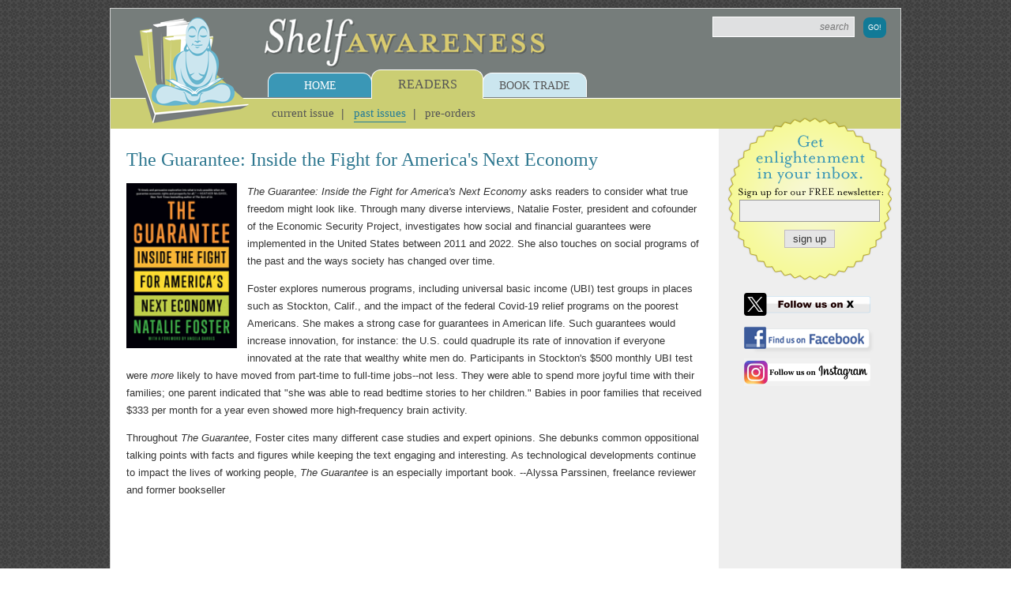

--- FILE ---
content_type: text/html;charset=UTF-8
request_url: https://shelf-awareness.com/readers/2024-05-10/the_guarantee:_inside_the_fight_for_america_s_next_economy.html
body_size: 14469
content:
<!DOCTYPE html>
<!--[if lt IE 7]>      <html class="no-js lt-ie9 lt-ie8 lt-ie7"> <![endif]-->
<!--[if IE 7]>         <html class="no-js lt-ie9 lt-ie8"> <![endif]-->
<!--[if IE 8]>         <html class="no-js lt-ie9"> <![endif]-->
<!--[if gt IE 8]><!--> <html class="no-js"> <!--<![endif]-->
	<head>
        <meta name="msvalidate.01" content="CAD43A4B4ABE2D8C2AF7C4723B4D5670"/>
        <meta name="google-site-verification" content="YIuFaXM3gvm9apiiXzz4R-A1BZmE8IWCLFlC8yTEJjA"/>
        
        <link rel="icon" type="image/png" href="/favicon.png"/>
        <link rel="apple-touch-icon" href="/apple-touch-icon-buddha.png"/>
        
        
        
        
		    <title>The Guarantee: Inside the Fight for America's Next Economy | Shelf Awareness</title>
		
 		<meta charset="utf-8"/>
 		<meta http-equiv="X-UA-Compatible" content="IE=edge"/>
 		<meta name="keywords" content="">
 		<meta name="description" content="The Guarantee: Inside the Fight for America's Next Economy asks readers to consider what true freedom might look like. Through many diverse">
 		<meta name="robots" content="index, follow">
	 	<meta name="viewport" content="width=device-width, initial-scale=1"/>
        
        <meta property="og:description" content="The Guarantee: Inside the Fight for America's Next Economy asks readers to consider what true freedom might look like. Through many diverse"/>

        
            
                <meta name="canonical" content="https://www.shelf-awareness.com/readers/2024-05-10/the_guarantee:_inside_the_fight_for_america_s_next_economy.html">
                <meta property="og:url" content="https://www.shelf-awareness.com/readers/2024-05-10/the_guarantee:_inside_the_fight_for_america_s_next_economy.html"/>
                <link ref="canonical" content="https://www.shelf-awareness.com/readers/2024-05-10/the_guarantee:_inside_the_fight_for_america_s_next_economy.html"/>
            
        
 		
        
 			<meta property="og:type" content="article"/>
        

        
            <meta property="og:title" content="The Guarantee: Inside the Fight for America's Next Economy"/>
        

        
        	

            
        		<meta property="og:image:url" content="https://media.shelf-awareness.com/images/books/9781620978467.gif"/>
            	<meta property="og:image" content="https://media.shelf-awareness.com/images/books/9781620978467.gif"/>
      		


            
        

		

		

		

		
		
		
		
		<!-- css styles and fonts -->
		
            <link rel="preload" href="https://media.shelf-awareness.com/site/css/normalize.css" as="style" onload="this.onload=null;this.rel='stylesheet'"/>
            <link rel="preload" href="https://media.shelf-awareness.com/site/css/main.css" as="style" onload="this.onload=null;this.rel='stylesheet'"/>
            <link rel="preload" href="https://media.shelf-awareness.com/site/css/query.css" as="style" onload="this.onload=null;this.rel='stylesheet'"/>
            <noscript>
                <link rel="stylesheet" href="https://media.shelf-awareness.com/site/css/normalize.css"/>
                <link rel="stylesheet" href="https://media.shelf-awareness.com/site/css/main.css"/>
                <link rel="stylesheet" href="https://media.shelf-awareness.com/site/css/query.css"/>
            </noscript>
        
		
		
		
		
		
        
        
        
            <script type="application/ld+json">
                {
                    "@context": "http://schema.org/",
                    "@type": "Article",
                    "headline": "The Guarantee: Inside the Fight for America's Next Economy",
                    "editor": {
                        "@type": "Person",
                        "name": "Toby Mutter"
                    },
                    "datePublished": "May 10, 2024 08:24:25",
                    "dateModified": "May 03, 2024 16:23:39",
                    "publisher": {
                        "@type": "Organization",
                        "name": "Shelf Awareness",
                        "logo": "https://media.shelf-awareness.com/site/img/buddha.png"
                    },
                    "image": "https://media.shelf-awareness.com/images/books/9781620978467.gif",
                    "description": "The Guarantee: Inside the Fight for America's Next Economy asks readers to consider what true freedom might look like. Through many diverse"
                }
            </script>
        
	</head>
	<body>
		<!--[if lt IE 7]>
			<p class="browsehappy">You are using an <strong>outdated</strong> browser. Please <a href="http://browsehappy.com/">upgrade your browser</a> to improve your experience.</p>
		<![endif]-->
 		<div class="global-wrap">
 		    <header class="header">
	 			<div class="top clearfix">
	 				<a href="https://www.shelf-awareness.com/" class="logo-image"><img src="https://media.shelf-awareness.com/site/img/buddha.png"/></a>
	 				<a href="https://www.shelf-awareness.com/" class="logo-name"><img src="https://media.shelf-awareness.com/site/img/logo2.png"/></a>
	 				<form class="site-search clearfix" name="sitesearch" method="get" action="/search.html">
	 				    
 				            <input id="txtSiteSearch" autocomplete="off" class="textbox" name="sitesearch" title="Search News and Articles" type="text" placeholder="search" value=""/>
			            
                        <input type="hidden" name="search" value="search"/>
			            <input class="button" type="submit" value="Go!"/>
                    </form>
	 			</div>
	 			<nav class="nav">
	 				<ul class="nav-menu clearfix">
	 					<li class="home">
	 						<div class="tab"><a href="https://www.shelf-awareness.com/">Home</a></div>
	 						<ul class="submenu clearfix">
	 							<li><a href="https://www.shelf-awareness.com/about.html">About</a></li>
	 							<li><a href="https://www.shelf-awareness.com/current-issues.html">Current Issues</a></li>
	 							<li><a href="https://www.shelf-awareness.com/previous-issues.html">Previous Issues</a></li>
	 							<li><a href="https://www.shelf-awareness.com/contact.html">Contact Us</a></li>
	 							<li><a href="https://www.shelf-awareness.com/jobboard">Job Board</a></li>
	 						</ul>
	 					</li>
	 					<li class="readers active">
	 						<div class="tab"><a href="https://www.shelf-awareness.com/readers-issue.html">Readers</a></div>
	 						<ul class="submenu clearfix">
	 							<li><a href="https://www.shelf-awareness.com/readers-issue.html">Current Issue</a></li>
	 							<li class="active"><a href="https://www.shelf-awareness.com/readers-archive.html">Past Issues</a></li>
                                <li><a href="https://www.shelf-awareness.com/preorders-issue.html">Pre-Orders</a></li>
	 						</ul>
	 					</li>
	 					<li class="trade">
	 						<div class="tab"><a href="https://www.shelf-awareness.com/booktrade.html">Book Trade</a></div>
	 						<ul class="submenu clearfix">
	 							<li><a href="https://www.shelf-awareness.com/issue.html">Today's Issue</a></li>
	 							<li><a href="https://www.shelf-awareness.com/archive.html">Past Issues</a></li>
	 							<li><a href="https://www.shelf-awareness.com/place-ad.html">Place an Ad</a></li>
	 							<li><a href="https://www.shelf-awareness.com/bookstores.html">Indie Partner Newsletters</a></li>
	 						</ul>
	 					</li>
	 				</ul>
	 			</nav>
	 		</header> <!-- end header -->
	 		
	 		<main class="main clearfix">
	 		    
    







<!-- check mailing if already sent -->






<!-- past this, continue -->







<div class="primary clearfix"><h1 class="heading heading-1">The Guarantee: Inside the Fight for America's Next Economy</h1><article class="site-article"><div class="article-story clearfix">
<div style="height: auto;" class="article-image"><img src="https://media.shelf-awareness.com/imgs/sw/140/u/images/books/9781620978467.gif" width="140" height="auto"/>
</div>
<p><em>The Guarantee: Inside the Fight for America's Next Economy</em> asks readers to consider what true freedom might look like. Through many diverse interviews, Natalie Foster, president and cofounder of the Economic Security Project, investigates how social and financial guarantees were implemented in the United States between 2011 and 2022. She also touches on social programs of the past and the ways society has changed over time.</p>
<p>Foster explores numerous programs, including universal basic income (UBI) test groups in places such as Stockton, Calif., and the impact of the federal Covid-19 relief programs on the poorest Americans. She makes a strong case for guarantees in American life. Such guarantees would increase innovation, for instance: the U.S. could quadruple its rate of innovation if everyone innovated at the rate that wealthy white men do. Participants in Stockton's $500 monthly UBI test were <em>more</em> likely to have moved from part-time to full-time jobs--not less. They were able to spend more joyful time with their families; one parent indicated that "she was able to read bedtime stories to her children." Babies in poor families that received $333 per month for a year even showed more high-frequency brain activity.</p>
<p>Throughout <em>The Guarantee</em>, Foster cites many different case studies and expert opinions. She debunks common oppositional talking points with facts and figures while keeping the text engaging and interesting. As technological developments continue to impact the lives of working people, <em>The Guarantee</em> is an especially important book. --Alyssa Parssinen, freelance reviewer and former bookseller</p>


</div>




</article>
</div>








<aside class="sidebar">
    
<div class="cta">
	<form method="get" class="badge" name="qs" action="/xs/register">
		<input type="text" class="textbox" name="uemail"/>
		<input type="submit" class="button simple" value="sign up"/>
	</form>
	
	<div class="soc">
        
            <a href="https://www.x.com/ShelfAwareness" target="_blank"><img src="https://media.shelf-awareness.com/site/img/badge-x.png"/></a>
        
        
	    
            <a href="https://www.facebook.com/shelfawareness" target="_blank"><img src="https://media.shelf-awareness.com/site/img/badge-fb.png"/></a>
        
        
        
            <a href="https://www.instagram.com/shelf.awareness" target="_blank" style="margin-top:-0.5em;"><img src="https://media.shelf-awareness.com/site/img/badge-ig.png"/></a>
        
	</div>
</div>


</aside>
	 		</main> <!-- end main -->
	 		
	 		<footer class="footer">
	 			<div class="top">
	 				Do you need to change your e-mail address or unsubscribe?<a href="https://www.shelf-awareness.com/xs/rc">Update your subscription</a>
	 			</div>
	 			<div class="bottom">
	 				<p>&#169; 2026 Shelf Awareness</p>
	 				<p>
	 					<a href="https://www.shelf-awareness.com/">Home</a> | 
	 					<a href="https://www.shelf-awareness.com/about.html">About Us</a> | 
	 					<a href="https://www.shelf-awareness.com/contact.html"> Contact</a> | 
	 					<a href="https://www.shelf-awareness.com/place-ad.html">Advertise</a> | 
	 					<a href="https://www.shelf-awareness.com/submissionguidelines.html">Submission Guidelines</a> | 
	 					<a href="https://www.shelf-awareness.com/current-issues.html">Current Issues</a> | 
	 					<a href="https://www.shelf-awareness.com/press.html">In the Media</a> | 
	 					
                        <a href="https://www.shelf-awareness.com/xs/register">Subscribe</a> | 
                        
	 					<a href="https://www.shelf-awareness.com/jobs.html">Job Opportunities</a> | 
	 					<a href="https://www.shelf-awareness.com/privacy.html">Privacy Policy</a>
	 				</p>
	 			</div>
	 		</footer> <!-- end footer -->
 		</div>
 		
 		<div class="cred">
 			<a href="https://www.xtenit.com" target="_blank">Powered by: Xtenit</a>
 		</div>
 		
 		<button id="btnTop" class="button hidden">Back to Top &#8593;</button>
 		
		<!-- all scripts -->
		<script type="text/javascript">var _sf_startpt=(new Date()).getTime()</script>
	
	    <!-- js libraries -->
		<script src="https://media.shelf-awareness.com/site/js/vendor/html5shiv.min.js" defer="true">
		</script>
		<script src="//ajax.googleapis.com/ajax/libs/jquery/1.10.2/jquery.min.js" defer="true">
		</script>
		<script>window.jQuery || document.write('<script src="https://media.shelf-awareness.com/site/js/vendor/jquery-1.10.2.min.js"><\/script>')</script>

		

		

		
		
		
		
		
		
		
		
		

		
		
		
		
		
		
		
		
		<!-- chartbeat -->
        <script type="text/javascript">
            var _sf_async_config={uid:25026,domain:"shelf-awareness.com"};
            (function(){
            function loadChartbeat() {
            window._sf_endpt=(new Date()).getTime();
            var e = document.createElement('script');
            e.setAttribute('language', 'javascript');
            e.setAttribute('type', 'text/javascript');
            /*e.setAttribute('src',
            (("https:" == document.location.protocol) ? "https://a248.e.akamai.net/chartbeat.download.akamai.com/102508/" : "http://static.chartbeat.com/") +
            "js/chartbeat.js");*/
            e.setAttribute('src', "https://static.chartbeat.com/js/chartbeat.js");
            document.body.appendChild(e);
            }
            var oldonload = window.onload;
            window.onload = (typeof window.onload != 'function') ?
            loadChartbeat : function() { oldonload(); loadChartbeat(); };
            })();
        </script>
        
        <!-- google analytics -->
        <script type="text/javascript">
            var _gaq = _gaq || [];
            _gaq.push(['_setAccount', 'UA-23835404-1']);
            _gaq.push(['_trackPageview']);

            (function() {
            var ga = document.createElement('script'); ga.type = 'text/javascript'; ga.async = true;
            ga.src = ('https:' == document.location.protocol ? 'https://ssl' : 'http://www') + '.google-analytics.com/ga.js';
            var s = document.getElementsByTagName('script')[0]; s.parentNode.insertBefore(ga, s);
            })();
        </script>
		
		<!-- main -->
		<script src="https://media.shelf-awareness.com/site/js/main.js" defer="true">
		</script>
        
        
	</body>
</html>

--- FILE ---
content_type: text/css;charset=UTF-8
request_url: https://media.shelf-awareness.com/site/css/main.css
body_size: 18326
content:
/*! HTML5 Boilerplate v4.3.0 | MIT License | http://h5bp.com/ */

/*
 * What follows is the result of much research on cross-browser styling.
 * Credit left inline and big thanks to Nicolas Gallagher, Jonathan Neal,
 * Kroc Camen, and the H5BP dev community and team.
 */

/* ==========================================================================
   Base styles: opinionated defaults
   ========================================================================== */

html,
button,
input,
select,
textarea {
    color: #222;
}

html
{
    font-family: Arial, Helvetica, sans-serif;
    font-size: 13px;
    line-height: 1.4;
    color: #333333;
}

/*
 * Remove text-shadow in selection highlight: h5bp.com/i
 * These selection rule sets have to be separate.
 * Customize the background color to match your design.
 */

::-moz-selection {
    background: #b3d4fc;
    text-shadow: none;
}

::selection {
    background: #b3d4fc;
    text-shadow: none;
}

/*
 * A better looking default horizontal rule
 */

hr {
    display: block;
    height: 1px;
    border: 0;
    border-top: 1px solid #ccc;
    margin: 1em 0;
    padding: 0;
}

/*
 * Remove the gap between images, videos, audio and canvas and the bottom of
 * their containers: h5bp.com/i/440
 */

audio,
canvas,
img,
video {
    vertical-align: middle;
}

/*
 * Remove default fieldset styles.
 */

fieldset {
    border: 0;
    margin: 0;
    padding: 0;
}

/*
 * Allow only vertical resizing of textareas.
 */

textarea {
    resize: vertical;
}

/* ==========================================================================
   Browse Happy prompt
   ========================================================================== */

.browsehappy {
    margin: 0.2em 0;
    background: #ccc;
    color: #000;
    padding: 0.2em 0;
}

/* ==========================================================================
   Author's custom styles
   ========================================================================== */

/* resets */

html, body, h1, h2, h3, h4, h5, h6, p, div, section, article, form, ul, li, header, main, footer
{
    margin: 0;
    padding: 0;
}

html *
{
    -webkit-box-sizing: border-box;
    -moz-box-sizing: border-box;
    -ms-box-sizing: border-box;
    box-sizing: border-box;
}

body
{
    background: url("../img/bg.gif") repeat;
}

h1, h2, h3, h4, h5, h6
{
    line-height: 1em;
}

/* custom */

a,
.site-article .more a,
.site-article .more a:hover,
.book-trade .bt-summary a,
.book-trade .bt-summary a:hover
{
    color: #117A97;
}

a,
.site-article .more a,
.starred-slider .site-article a,
.book-trade .bt-summary a
{
    text-decoration: none;
}

a:hover,
.primary a,
.site-article .share-links a:hover,
.site-article .more a:hover,
.book-trade .bt-summary a:hover
{
    background-color: transparent;
    text-decoration: underline;
}

.primary a:hover,
.starred-slider .site-article a:hover,
.book-trade .bt-summary .heading a:hover
{
    background: #117A97;
    color: #FFFFFF;
}

.global-wrap
{
    width: 1000px;
    margin: 10px auto;
    border: 1px solid #CECECE;
    background: #FFFFFF;
    -webkit-box-sizing: content-box;
    -moz-box-sizing: content-box;
    -ms-box-sizing: content-box;
    box-sizing: content-box;
}

.textbox
{
    padding: 0.2em;
    border: 1px solid #999999;
    background: #EEEEEE;
}

.textbox:focus
{
    background: #FFFFFF;
}

.button
{
    display: inline-block;
    padding: 0.5em 1em;
    border: none;
    -webkit-border-radius: 0.85em;
    -moz-border-radius: 0.85em;
    -ms-border-radius: 0.85em;
    -o-border-radius: 0.85em;
    border-radius: 0.85em;
    background: #3E98BA;
    text-transform: uppercase;
    color: #FFFFFF;
}


.button:active
{
    background: #3B91B0;
    color: #CECECE;
}

.button.simple
{
    border: 1px solid #C0BBC1;
    -webkit-border-radius: 0;
    -moz-border-radius: 0;
    -ms-border-radius: 0;
    -o-border-radius: 0;
    border-radius: 0;
    background: #E5E5E5;
    text-transform: none;
    color: #333333;
}

ul.simple
{
    list-style: none;
}

ul.inline li
{
    float: left;
}

hr.dotted
{
    border-top: 1px dotted #C2AC63;
}

hr.clearance
{
    margin: 2em 0;
}

.pgindex
{
    margin: 1em 0;
    text-align: center;
    line-height: 2em;
}

.scrollable.vertical
{
    overflow-y: auto;
}

.ad
{
    text-align: center;
    margin: 20px 0;
}

.ad.f-right
{
    float: right;
    margin-left: 10px;
}

.ad.f-left
{
    float: left;
    margin-right: 10px;
}

.ad.side-da,
.ad.side-ad
{
    width: 23%;
    margin: 0 4% 0 0;
}

.ad a:hover
{
    background: none;
    text-decoration: none;
}

.ad img
{
    width: auto;
    max-width: 100%;
    height: auto;
}

.ad .ad-caption
{
    margin-top: 1em;
}

.ad .ad-caption a
{
    color: #117A97;
}

.ad .ad-caption a:hover
{
    text-decoration: underline;
    color: #999999;
}

.ad.vertical img
{
    display: block;
    margin-top: 20px;
}

.ad.vertical > img:first-child,
.ad.vertical > a:first-child img
{
    margin-top: 0;
}

.heading,
.subheading,
.title,
.book-type,
.contact h3,
.place-ad h3,
.place-ad h4,
.press h4,
.bookstores h3,
.starred-slider .site-article .sub
{
    font-family: Georgia, "Times New Roman", serif;
}

.heading,
.contact h3,
.place-ad h3,
.place-ad h4,
.bookstores h3
{
    margin-bottom: 15px;
    font-weight: normal;
    text-align: left;
    line-height: 1.25em;
    color: #2F7890;
}

.heading.heading-1
{
    font-size: 24px;
}

.heading.heading-2,
.contact h3,
.place-ad h3,
.bookstores h3
{
    font-size: 17px;
}

.heading.heading-tag
{
    margin: 3px 0 18px 0;
    font-size: 14px;
    color: #887034;
}

.heading.heading-tag a
{
    font-weight: bold;
}

.heading.centered,
.sidebar-article h4
{
    text-align: center;
}

.heading.bordered
{
    padding-bottom: 0.45em;
    border-bottom: 1px dotted #C2AC63;
}

.heading.star,
.site-article.star .title
{
    position: relative;
    padding-left: 40px;
}

.heading.star:before,
.site-article.star .title:before
{
    content: "";    
    display: block;
    position: absolute;
    top: -1px;
    left: 0;
    height: 30px;
    width: 30px;
    background: url("../img/star.png") center center;
}

.heading img
{
    max-width: 100%;
}

.subheading
{
    font-size: 14px;
    font-weight: normal;
    margin-bottom: 15px;
    color: #887034;
    line-height:1.5em;
}

.subheading a
{
    font-weight:bold;
}

.more,
.site-article .review-info,
.site-article .share-links
{
    margin-bottom: 0;
    text-align: left;
}

.more.pager
{
    text-align: center;
}

.site-article.star .title:before
{
    top: 3px;
}

.book-type
{
    margin-bottom: 15px;
    padding: 5px;
    background: #EEEEEE;
    font-size: 17px;
    font-weight: normal;
}

.site-article
{   
    font-size: 13px;
    line-height: 1.7;
}

.site-article .title,
.site-article .sub,
.place-ad h4,
.press h4
{
    font-weight: bold;
}

.site-article .title,
.place-ad h4,
.press h4
{
    margin-bottom: 13px;
    font-size: 15px;
    line-height: 1.25em;
    color: #333333;
}

.site-article .title.starred
{
    display: flex;
    align-items: center;
    gap: 10px;
}

.site-article .title.starred .star
{
    width: 35px;
    height: auto;
}

.site-article .sub
{
    margin: -0.8em 0 1em 0;
    line-height: 1.3em;
    font-size: 0.93em;
    color: #888888;
}

.site-article.star .sub
{
    margin-left: 40px;
}

.site-article .article-image
{
    float: left;
    height: 125px;
    margin: 0 1em 1em 0;
}

.site-article img,
.site-article table
{
    max-width: 100%;
}

/*.site-article img
{
    height: auto;
}*/

.site-article table
{
    border-collapse: separate;
    border-spacing: 2px;
}

.site-article p,
.sidebar-article p
{
    margin-bottom: 1em;
}

.site-article ul
{
    padding-left: 3em;
}

.site-article .review-info
{
    margin-top: 1em;
    padding: 5px;
    border: 1px solid #CBCBCB;
    background: #EEEEEE;
    color: #888888;
    clear: both;
}

.site-article .share-links
{
    margin-top: 1.3em;
    z-index: 20;
    position: relative;
    float:left;
}

.site-listing .site-article
{
    margin-bottom: 1.2em;
}

.site-listing .categ
{
    font-size: 10px;
    text-transform: uppercase;
    color: #2D3238;
}


.site-listing ul {
    margin:15px 0px 15px 15px;
}

.site-listing li {
    margin-bottom:5px;
}

.info-box,
.info-box a
{
    color: #887034;
}

.info-box
{
    margin-bottom: 30px;
    padding: 10px;
    border: 1px solid #C2AC63;
    background: #F4F4E2;
}

.info-box a:hover
{
    background: #887034;
    color: #FFFFFF;
}

.share-widget
{
    display: inline-block;
}

.share-widget label img
{
    width: 80px !important;
    height: 20px !important;
    cursor: pointer;
}

.share-bar
{
    padding: 0 30px 10px 30px;
    border-top: 1px solid #CCCCCC; 
    text-align: center;
    line-height: 22px;
}

.share-bar .share-label,
.share-links .label
{
    display: block;
    font-size: 10px;
    text-transform: uppercase;
    color: #999999;
}

.share-bar .share-label
{
    text-align: center;
}

.share-links .label
{
    padding: 3px 0;
}

.share-bar a,
.share-bar .share,
.share-links a,
.share-links .share
{
    display: inline-block;
}

.share-bar a,
.share-links a
{
    margin: 0 5px 10px 0;
}

.share-bar .share,
.share-links .share
{
    width: 20px;
    height: 20px;
    background: url("../img/widgets-20.png") no-repeat scroll 0px 0px;
    vertical-align: middle;
    line-height: 20px;
    text-indent: -9999px;
}

.share.share-forward
{
    background-position: 0px -80px;
}

.share.share-facebook
{
    background-position: 0px -100px;
}

/* .share.share-twitter
{
    background-position: 0px -440px;
} */

.share.share-twitter
{
    background-image: url("https://media.shelf-awareness.com/site/img/xtwitter.png");
    background-repeat: no-repeat;
    background-position: 0px 0px;
    background-size: 20px;
}

.share.share-bluesky
{
    background-image: url("https://media.shelf-awareness.com/site/img/bluesky.png");
    background-repeat: no-repeat;
    background-position: 0px 0px;
    background-size: 20px;
}

.share.share-gbuzz
{
    background-position: 0px -180px;
}

.share.share-linkedin
{
    background-position: 0px -200px;
}

.share.share-digg
{
    background-position: 0px -60px;
}

.share.share-stumble
{
    background-position: 0px -400px;
}

.share.share-pinterest
{
    background-position: 0px -340px;
}

.share-this-links {
    position: relative;
}
.share-more {
    background-color:#3998B6;
    width:250px;
    padding:5px;
    position: absolute;
    top:30px;
    left:0px;
    display: none;
    z-index: 10;
}

.share-more-content {
    padding:10px;
    background-color:white;
}

.share-more-title {
    color:white;
    text-transform: uppercase;
    font-weight: bold;
    font-size: 12px;
    display: block;
    margin-bottom: 5px;
}

a.share-more-close,
a.share-more-close:hover {
    margin:0px !important;
    color:white;
    text-transform: uppercase;
    font-size:20px;
    position: absolute;
    top: 0px;
    right: 5px;
    text-decoration: none !important;
}

.share-more-content-col {
    float:left;
    width: 50%;
}

.share-more-content-col a {
    display: block;
    margin-right: 0px;
    color:#117a97 !important;
}

.share-more-content-col a .share {
    text-indent: 30px;
    width: auto;
    font-size: 12px;
}

.share-perm {
    font-weight: bold;
    display: block;
}

.share-perm-text {
    width: 100%;
    background-color: #eee;
    border: 1px solid #bbb;
    padding: 3px;
}

/***** header *****/

.header
{
    margin-bottom: 3em;
    background: #767D7B;
}

/* top */

.header .top
{
    position: relative;
}

/* logo */

.header .logo-image,
.header .logo-name
{
    display: inline-block;
}

.header .logo-image img
{
    position: absolute;
    top: 11px;
    left: 30px;
    width: 146px;
    height: 134px;
    z-index: 10;
}

.header .logo-name img
{
    margin: 8px 0 2px 185px;
    width: 370px;
    height: 70px;
}

/* search */

.header .site-search
{
    float: right;
    margin: 10px 18px 0 0;
}

.header .site-search .button
{
    margin-left: 0.8em; 
    padding: 0.9em 0.6em 0.8em 0.6em;
    background: #117A97;
    font-size: 9px;
    line-height: 1.3em;
    letter-spacing: 0.035em;
}

.header .site-search .textbox
{
    width: 180px;
    padding: 0.4em 0.5em;
    border: 1px solid #FFFFFF;
    background: #DFE0E1;
    font-style: italic;
    font-size: 12px;
    text-align: right;
    color: #333333;
}

/* main menu */

.nav-menu
{
    position: relative;
    padding-left: 200px;
    font-family: Georgia, "Times New Roman", serif;
}

/* menu list */

.nav-menu li
{
    float: left;
}

.nav-menu > li
{
    margin-left: -1px;
}

/* menu tabs */

.nav-menu li .tab
{
    position: relative;
    margin: 1px 0 -1px 0;
    border: 1px solid #FFFFFF;
    border-bottom: none;
    -webkit-border-radius: 12px 12px 0 0;
    -moz-border-radius: 12px 12px 0 0;
    -ms-border-radius: 12px 12px 0 0;
    -o-border-radius: 12px 12px 0 0;
    border-radius: 12px 12px 0 0;
    font-size: 14px;
    z-index: 5;
}

.nav-menu li.active .tab
{
    margin-top: -3px;
}

.nav-menu li.home .tab,
.nav-menu li.home .submenu
{
    background: #3A97B6;
}

.nav-menu li.readers .tab,
.nav-menu li.readers .submenu
{
    background: #CBCE73;
}

.nav-menu li.trade .tab,
.nav-menu li.trade .submenu
{
    background: #CBE6EF;
}

/* menu tab links */

.nav-menu a
{
    color: #555555;
}

.nav-menu a:focus
{
    outline: none;
}

.nav-menu .tab a
{
    display: inline-block;
    width: 130px;
    margin-bottom: -1px;
    padding: 6px;
    font-size: 1em;
    text-align: center;
    text-transform: uppercase;
}

.nav-menu li.active .tab a
{
    width: 140px;
    margin-bottom: 0;
    padding: 7px;
    font-size: 16px;
}

.nav-menu li.active .tab a:hover
{
    text-decoration: none;
}

.nav-menu li.home .tab a,
.nav-menu li.home .submenu a
{
    color: #FFFFFF;
}

/* submenu */

.nav-menu .submenu
{
    display: none;
    position: absolute;
    left: 0;
    width: 100%;
    padding-left: 200px;
    border-top: 1px solid #FFFFFF;
}

.nav-menu li.active .submenu
{
    display: block;
}

/* submenu lists */

.nav-menu .submenu li
{
    position: relative;
    padding: 0.5em 0.7em 0.7em 1.2em;
}

.nav-menu .submenu li:first-child
{
    padding-left: 0.3em; 
}

.nav-menu .submenu li:before
{
    content: "|";
    position: absolute;
    top: 0.5em;
    left: 0;
    font-size: 1.2em;
    font-weight: bold;
    color: #555555;
}

.nav-menu .submenu li:first-child:before
{
    display: none;
}

.nav-menu li.home .submenu li:before
{
    color: #FFFFFF;
}

/* submenu list links */

.nav-menu .submenu a
{
    display: inline-block;
    border-bottom: 1px solid transparent;
    font-size: 15px;
    line-height: 1.5em;
    text-transform: lowercase;
}

.nav-menu .submenu a:hover,
.nav-menu .submenu li.active a
{
    border-bottom: 1px solid #237B99;
    text-decoration: none;
    color: #237B99;
}

.nav-menu li.home .submenu a:hover,
.nav-menu li.home .submenu li.active a
{
    border-bottom: 1px solid #FFFFFF;
    color: #FFFFFF;
}

/***** main *****/

.main
{
    position: relative;
    background: #EEEEEE;
}

/* primary */

.main .primary
{
    float: left;
    width: 77%;
    min-height: 470px;
    padding: 1.85em 20px;
    background: #FFFFFF;
}

.primary ul.site-list.full
{
    padding-left: 3em;
    margin-bottom: 2.5em;
}

.primary ul.site-list.full li
{
    margin-bottom: 0.3em;
}

/* intro */

.primary .intro
{
    margin-bottom: 2em;
}

.primary .issue-contents
{
    float: right;
    width: 73%;
}

/* starred review */

.primary .starred-review,
.primary .tweets
{
    float: left;
    width: 58%;
    margin-right: 3.5%;
}

.primary .starred-review
{
    padding-left: 15px;
}

.primary .starred-review .owl-item
{
    padding-left: 1px;
}

.starred-review .heading,
.welcome .heading,
.starred-slider .site-article .title a,
.starred-slider .site-article .title a:hover
{
    color: #3B96B1;
}

.starred-review .heading
{
    margin-left: -12px;
}

.starred-slider
{
    padding: 0.35em 1em 0 1em;
    border-left: 5px solid #BFC165;
}

.starred-slider .site-article
{
    line-height: 1.5em;
}

.starred-slider .site-article .title,
.starred-slider .site-article .sub
{
    font-weight: normal;
}

.starred-slider .site-article .title
{
    font-size: 20px;
}

.starred-slider .site-article .title a,
.starred-slider .site-article .title a:hover
{
    background: none;
    text-decoration: none;
}

.starred-slider .site-article .sub
{
    margin-top: -0.5em;
    font-size: 16px;
    color: #333333;
}

.starred-slider .site-article .article-image
{
    max-width: 150px;
    height: auto;
    margin: 0 1em 0 0;
}

.starred-slider .site-article .more
{
    text-align: right;
    font-weight: bold;
}

/* intro welcome */

.primary .intro .welcome,
.primary .media-heat
{
    float: right;
    width: 38.5%;
    line-height: 1.7;
}

.intro .welcome p
{
    margin-bottom: 0.83em;
}

.intro .welcome .more
{
    font-weight: bold;
}

/* shelf discovery */

.shelf-discovery .heading
{
    margin-bottom: 0.9em;
    color: #00495A;
}

.shelf-discovery .left-col,
.shelf-discovery .right-col
{
    float: left;
    width: 50%;
}

.shelf-discovery .left-col
{
    padding-right: 1.2em;
    border-right: 1px solid #CECECE;
}

.shelf-discovery .right-col
{
    padding-left: 1.2em;
}

.shelf-discovery .site-article
{
    margin-bottom: 1em;
    font-size: 11px;
    line-height: 1.4;
}

.shelf-discovery .site-article img
{
    margin: 0 0.95em 0.95em 0;
}

.shelf-discovery .site-article .title
{
    font-size: 14px;
}

.shelf-discovery .site-article .title a,
.shelf-discovery .site-article .title a:hover
{
    text-decoration: none;
    background: none;
    color: #117A97;
}

.shelf-discovery .site-article .sub
{
    font-size: 1em;
    line-height: 1em;
    color: #777777;
}

/* feeds */

.primary .feeds
{
    display: flex;
    width: 100%;
    justify-content: space-between;
    gap: 1.5em;
}

.feeds .fb-feed
{
    flex: 1;
}

.feeds .fb-feed.invi
{
    opacity: 0 !important;
}

/* media heat */

.primary .media-heat
{
    border: 1px solid #999999;
    background: #D8EAF0;
}

.media-heat .heading
{
    margin-bottom: 0;
    padding: 0.63em;
    background: #3998B6;
    color: #FFFFFF;
}

.media-heat .site-listing
{
    height: 555px;
    padding: 0.8em;
}

.media-heat .site-article
{
    padding-top: 1.3em;
    border-top: 1px solid #A4A4A4;
    font-size: 11px;
}

.media-heat .site-article:first-child
{
    padding: 0;
    border: none;
}

.media-heat .site-article .title
{
    margin-bottom: 15px;
    font-size: 16px;
    font-weight: normal;
    color: #00495B;
}

.media-heat .site-article p
{
    margin-bottom: 1.5em;
}

.primary .feeds .media-heat
{
    float: none;
}

/* from my shelf */

.from-my-shelf .ad
{
    width: 29%;
    margin-top: -32px;
}

.from-my-shelf .ad.f-right
{
    margin-left: 3%;
}

.from-my-shelf .ad.f-left
{
    margin-right: 3%;
}

.from-my-shelf .share-links
{
    clear: both;
}

/* dedicated shelf */

.primary .dedicated-shelf
{
    padding: 15px;
    border: 5px solid #CCCCCC;
}

.dedicated-shelf .ad
{
    width: 23.5%;
    margin-top: 0;
    margin-right: 3%;
    margin-bottom:0px;
    float:left;
}

.dedicated-shelf .heading img
{
    max-width: 73%;
}

.dedicated-shelf-title img {
    max-width: 100%;
}

.dedicated-shelf .site-article .title
{
    font-family: Georgia, "Times New Roman", serif;
    font-size: 18px;
    font-style: italic;
    font-weight: normal;
    color: #939550;
}

.dedicated-shelf .site-article .share-links
{
    padding: 0.5em 0;
}

.vetted { 
    color: #888888;
    text-align: center;
    margin-bottom:10px;
}

.maximum-shelf {
    width:560px;
    margin-left:auto;
    margin-right:auto;
}

.maximum-shelf .sub {
    color:#666;
    font-size:14px;
}

.maximum-shelf .site-article .article-image {
    height:auto;
}

.maximum-shelf .ad {
    width:auto;
    margin-right:0px;
}


.advertorials .heading {
    color: #333333;
    font-size: 14px;
    text-align: center;
    font-family:arial,helvetica,sans-serif    
}


.advertorials .heading-img {
    text-align: center;
}

.advertorials .heading-img img {
    max-width:100%;
    height: auto;
}

.advertorial {
    width:600px;
    margin: 0 auto 15px;
}

.advertorial > p > img {

    max-width: 100%;
    height: auto;

}

.advertorial table {
    line-height: 1.75em;
}

.issue-jobseekers table,
.issue-jobboard table {
    margin: auto;
}

.issue-jobseekers table.hide,
.issue-jobboard table.hide {
    display:none;
}



/* Book Review */

.book-review .site-article .article-image
{
    margin-top: 3px;
    height: auto;
}

.book-review .site-article .sub
{
    font-size: 12px;
}

/*
*** commented out because "Discover:" section looks odd with this style ***
.book-review .site-article p
{
    float: right;
    width: 575px;
}
*/

.book-review .site-article .share-links
{
    float: left;
    width: 140px;
}

/* book trade today's news */

.issue-news .site-article .title
{
    margin-bottom: 5px;
}

/* staff info */

.staff-list .site-article .title,
.press h4,
.book-trade .qotd .site-article .title
{
    color: #887034;
}

.staff-list .site-article
{
    font-size: 14px;
}

.staff-list .site-article .article-image
{
    width: 150px;
    height: 200px;
    margin: 0 20px 0 0;
    border: 1px solid #C2AC63;
}

/* place ad */

.place-ad h4
{
    color: #887034;
}

/* max issue */

.max-issue .site-article .ad.f-left
{
    margin: 0 1.5em 1.5em 0;
    width: 33%;
}

/* bookstores */

.bookstores div[style="float: right; width: 300px;"]
{
    margin-left: 1em;
}

.bookstores div[style="float: right; width: 300px;"] img
{
    margin-bottom: 2em;
}

/* book trade welcome */

.book-trade .welcome
{
    line-height: 22px;
}

.book-trade .welcome .heading
{
    margin-bottom: 3px;
    font-size: 3em;
    font-style: italic;
    letter-spacing: -1px;
}

.book-trade .bt-summary
{
    margin-bottom: 2em;
}

.book-trade .bt-summary .recent
{
    float: left;
    width: 62%;
    margin-right: 3%;
}

.book-trade .bt-summary .archives
{
    margin: 0 0 0 65%;
    padding-left: 15px;
    border-left: 1px solid #C2AC63;
}

.book-trade .bt-summary .heading,
.book-trade .bt-summary .heading a
{
    color: #00495A;
}

.book-trade .bt-summary .heading a
{
    border-bottom: 1px solid #88C1D4;
    text-decoration: none;
}

.book-trade .site-listing li
{
    font-size: 12px;
    margin-bottom: 0.5em;
}

.book-trade .bt-summary .archives li
{
    margin-bottom: 0.75em;
}

/* bt quote of the day */

.book-trade .qotd
{
    padding: 0;
    border: none;
    background: #FFFFFF;
}

.book-trade .qotd .heading
{
    float: left;
    width: 75px;
    margin: 0 5px 0 0;
    text-align: center;
    text-transform: uppercase;
    line-height: 1.3em;
    color: #C2AC63;
}

.book-trade .qotd .heading .qicon
{
    display: block;
    margin-bottom: -0.1em;
    padding-top: 0.35em;
    font-size: 200px;
    text-indent: -3px;
}

.book-trade .qotd .heading .small
{
    font-size: 12px;
}

.book-trade .qotd .quote
{
    margin-left: 85px;
    padding-left: 17px;
    border-left: 1px solid #C2AC63;
}

.book-trade .qotd blockquote
{
    margin: 0 0 1em 0;
    line-height: 20px;
    color: #6E5A1B;
}

.book-trade .qotd .byline
{
    margin-left: 35%;
    font-size: 11px;
    line-height: 20px;
    text-indent: -1em;
}

/* upcoming events */

.upcoming-events .title
{
    margin-bottom: 0.5em;
    color: #887034;
}

/* search results */

.primary.search-result .heading-tag
{
    font-style: italic;
}

.site-article.search-result .title
{
    font-family: Arial, Helvetica, sans-serif;
    font-size: 14px;
    color: #117A97;
}

.site-article.search-result p
{
    line-height: 1.3em;
}

.site-article.search-result a:hover
{
    color: #FFFFFF;
}

/* sidebar */

.main .sidebar
{
    float: right;
    width: 230px;
    padding: 1.85em 1.2em;
    margin-bottom: 2.5em;
    background: none;
}

/* sidebar subscribe and social links */

.main .sidebar a
{
    color: #3998B6;
}

.main .sidebar p
{
    margin-bottom: 15px;
}

.main .sidebar .cta
{
    position: relative;
    padding-top: 184px;
}

.main .sidebar .badge
{
    position: absolute;
    top: -39px;
    left: 50%;
    margin-left: -104px;
    width: 208px;
    height: 208px;
    padding-top: 105px;
    background: url("../img/medallion.png") no-repeat;
    font-size: 13px;
    text-align: center;
    z-index: 5;
}

.main .sidebar .badge .textbox
{
    width: 178px;
    height: 28px;
    margin-bottom: 10px;
    padding: px;
}

.main .sidebar .badge .button
{
    padding: 3px 10px;
}

.main .sidebar .soc
{
    margin-left: 1.3em;
}

.main .sidebar .soc a
{
    display: block;
    margin-bottom: 0.98em;
}

/* sidebar lists and separators */

.main .sidebar hr
{
    margin: 1.2em 0;
}

.main .sidebar .heading,
.main .sidebar ul,
.main .sidebar .content-list h3,
.main .sidebar .sidebar-article,
.main .sidebar .sidebar-article h4
{
    font-size: 12px;
}

.main .sidebar .heading,
.main .sidebar .sidebar-article h4
{
    margin-bottom: 1.2em;
    padding-top: 0.75em;
    font-family: Arial, Helvetica, sans-serif;
    font-weight: bold;
    text-transform: uppercase;
    color: #887034;
}

.main .sidebar ul
{
    padding-left: 1em;
    list-style: url("../img/list-diamond.png");
}

.main .sidebar ul.nested
{
    padding-left: 0;
    list-style: none;
}

.main .sidebar ul li,
.main .sidebar .content-list h3,
.main .sidebar ul.nested .nest-head
{
    margin-bottom: 0.923em;
}

.main .sidebar ul.nested .nest-head
{
    display: block;
    background: #E1E1E1;
    font-weight: bold;
}

.main .sidebar ul.nested .nest-head a:hover
{
    text-decoration: none;
}

.main .sidebar .sidebar-article
{
    color: #00495A;
}

/*.main .sidebar .sticky-pane
{
    position: relative;
    width: 200px;
}

.main .sidebar .sticky-pane.fixed
{
    position: fixed;
    top: 0;
}

.main .sidebar .sticky-pane.absl
{
    position: absolute;
    bottom: 1.85em;
}*/

/***** job board *****/

.jobboard-listing .heading span {
    float:left;
}
.jobboard-listing .rss,
.jobboard-listing .rss:hover {
    background-image: url("//media.shelf-awareness.com/js/rss.png");
    float: left;
    height: 12px;
    margin-left: 10px;
    margin-top: 12px;
    text-indent: -9999px;
    width: 12px;
    text-decoration: none;
}

.jobboard-listing .head-img {
    background-color:#3998b6;
    text-align:center;
    margin:20px 0;
}

.jobboard-listing .head-img img {
    max-width:100%;
}

.jobboard-items {
    font-size:12px;
    width:100%;
}
.jobboard-items .nowrap{
    white-space:nowrap;
}

.jobboard-items th {
    background-color:#3a97b6;
    color:white;
    font-weight: bold;
    text-transform: uppercase;
}

.jobboard-item {
    background-color:#dfdfdf;
    border-bottom:1px solid white;
}

.jobboard-item:nth-child(even) {
    background-color:#efefef;
}

.jobboard-item:hover,
.jobboard-item:nth-child(even):hover {
    background-color:#cbe6ef;
}

.jobboard-av h1 a {
    text-decoration: none;
}

.jobboard-av hr {
    background-color:#ccce6d;
    height:5px;
}

.jobboard-av article {
    background-color:#cbe6ef;
    border:1px solid #999;
    padding: 15px;
    margin-bottom: 15px;

}

.jobboard-av article h2 {
    margin-bottom: 10px;
}

.jobboard-av article h3 {
    margin-bottom: 15px;    
}

.sidebar-special {
    font-size:12px;
}

.sidebar-special hr {
    margin:20px 0px;
}
.sidebar-special h3 {
    font-family: Georgia,"Times New Roman",serif;
    font-size:18px;
    color:#2f7890;
    font-weight: normal;
}

.sidebar-form {
    background-color: #cbe6ef;
    padding:10px;
    width: 100%;

}

.sidebar-form span {
    font-weight: bold;
}

.sidebar-form span.user {
    word-break: break-all;
}

.sidebar-form form {
    margin-bottom:10px;
}

.sidebar-form label {
    font-weight: 100;
    display: block;
    margin-bottom: 10px;
    text-indent: -5px;
}

.sidebar-form input[type=checkbox] {
    position: relative;
    margin-right: 5px;
}

.sidebar-form-loggedin {
    color:#3998b6;
}

.survey-div input[type=submit],
.survey-div input[type=submit]:hover,
.form-button,
.form-button:hover {    
    border: 0 none !important;
    border-radius: 5px;
    color: white !important;
    cursor: pointer;
    display: inline-block;
    font-family: arial,helvetica,sans-serif;
    font-size: 12px;
    padding: 5px 15px !important;
    text-decoration: none;    
    background-color:#3e98ba;
    font-weight: bold;
}

.form-button-green,
.form-button-green:hover {
    background-color:#cbce73;
    color:#555 !important;
}

.form-button-dgray,
.form-button-dgray:hover {
    background-color:#767d7b;
}

.form-button-mtop {
    margin-top: 7px;
}
.form-button-mright {
    margin-right: 7px;
}

.form-button-mleft {
    margin-left: 7px;
}

.survey-div input[type=submit],
.form-button-uppercase {
    text-transform: uppercase;
}

.survey-div input[type=submit],
.form-button-fs14,
.form-button-fs14:hover {
    font-size:14px !important;
}

.form-button-lblue,
.form-button-lblue:hover {
    background-color: #cbe6ef !important;
}

.form p {
    margin-bottom:1em;
}

.form textarea {
    max-width:100%;
}

.form-relative { 
    position:relative;
}

input.clean,
select.clean {
   -moz-border-bottom-colors: none;
   -moz-border-left-colors: none;
   -moz-border-right-colors: none;
   -moz-border-top-colors: none;
   -moz-box-sizing: border-box;
   background: none repeat scroll 0 0 #FFFFFF;
   border-color: #C0C0C0 #D9D9D9 #D9D9D9;
   border-image: none;
   border-radius: 1px 1px 1px 1px;
   border-right: 1px solid #D9D9D9;
   border-style: solid;
   border-width: 1px;
   display: inline-block;
   height: 29px;
   margin: 0;
   padding: 0 8px;
   border-radius:5px;
   margin-right:10px; 
   margin-bottom:10px;
   
   font-size:13px;
   font-family:inherit;
   width:100%;
}

input.clean.w300 {
    width:300px;
}

input.clean:hover,
select.clean:hover {
   -moz-border-bottom-colors: none;
   -moz-border-left-colors: none;
   -moz-border-right-colors: none;
   -moz-border-top-colors: none;
   border-color: #A0A0A0 #B9B9B9 #B9B9B9;
   border-image: none;
   border-right: 1px solid #B9B9B9;
   border-style: solid;
   border-width: 1px;
   box-shadow: 0 1px 2px rgba(0, 0, 0, 0.1) inset;
}

input.clean:focus,
select.clean:focus {
   border: 1px solid #4D90FE;
   box-shadow: 0 1px 2px rgba(0, 0, 0, 0.3) inset;
   outline: medium none;
}

.error, 
.notice, 
.success { 
    border:2px solid #666; 
    background-color:#ddd; 
    padding:15px; 
    text-align:center;
    margin-bottom:1em;
}

.error p, 
.notice p, 
.success p { 
    margin-bottom:1em;
}

.error .message, 
.notice .message, 
.success .message {
    font-size:1.5em;
}

.error p:last-child, 
.notice p:last-child, 
.success p:last-child { 
    margin-bottom:0px;
}

.error { 
    background:#fbe3e4; 
    border-color:#fbc2c4; 
}

.error * {
    color:#8a1f11; 
}

.error a,
.error a:hover { 
    color:#8a1f11; 
    background-color:transparent;
    text-decoration: underline;
}

.notice { 
    background:#fff6bf; 
    border-color:#ffd324; 
}

.notice * {
    color:#514721; 
}

.notice a,
.notice a:hover { 
    color:#514721; 
    background-color:transparent;
    text-decoration: underline;
}

.success { 
    background:#e6efc2;
    border-color:#c6d880;
}

.success * {
    color:#264409; 
}

.success a,
.success a:hover { 
    color:#264409; 
    background-color:transparent;
    text-decoration: underline;
}

.error .message,
.notice .message,
.success .message
{
    font-size:16px; 
    font-weight:bold;
}

.error a,
.notice a,
.success a { 
    text-decoration: underline;
}

/* Added along with changes for updated registration page (2023) */
.success.upfont,
.notice.upfont,
.error.upfont
{
    font-size: 1.25em;
}

.success .title,
.notice .title,
.error .title
{
    margin-bottom: 1em;
    font-size: 1.5em;
    font-weight: normal;
}

.disabled
{
    opacity: 0.25;
    filter: grayscale(1);
    filter: grayscale(100%);
}
/*---------------------------------------------------------------*/

p.mleft-20 {
    margin-left:20px;
}

.required {
    color:red;
    font-weight:bold;
}

label.strong {
    font-weight: bold;
}

.col {
    width:48%;
    margin-right: 2%;
    float:left;
}

.regform-app-check {
    float:left;
    width:16px;
}

.regform-app-info {
    margin-left:20px;
}

.option-list {
   float:left;
   width:33%;
   margin-bottom:10px;
}

.option-list .options {
   margin-bottom:5px;
}

.options input[type=checkbox],
.options input[type=radio] {
   margin-right:5px;
}

.option-list-4 {
   width:25%;
}

.survey-div h2 {
    display: none;
}

.survey-div .form-element {
    margin-bottom:20px;
}

.survey-div .form-element label {
    font-weight: bold;
    margin-bottom:10px;
    display: block;
}

.survey-div .form-options-list {
    margin-bottom:5px;
}

.survey-div .form-options-list input {
    margin-right:5px;
}

.survey-div .form-options-list label {
    font-weight: normal;
}

#pass_meter{
    background: #aaa;
    color: #FFFFFF;
    width: 100%;
    text-align:center;
    font-weight:bold;
    padding:5px;
}

.password-veryweak {
    background: #ff8080 !important;
}
.password-weak {
    background: rgb(220, 220, 0) !important;
}
.password-medium {
    background: rgb(0, 150,250) !important;
}
.password-strong,
.password-verystrong,
.password-perfect {
    background: rgb(0, 200, 100) !important;
}

.archive-date {
    font-size:9px;
}

figure.ad {
    margin-top:0px;
}

/* other */
.forward .form-options input[type="text"],
.forward .form-options input[type="email"],
.forward .form-options input[type="password"],
.forward .form-options textarea
{
    width: 100%;
    height: auto;
    margin: 0;
    padding: 0.5em;
    border: 2px solid #E0E0E0;
    border-radius: 0.3em;
    box-shadow: none;
    outline: none;
    font-size: 1.2em;
    color: #000000;
    -webkit-transition: border-color 0.3s ease-out;
    -moz-transition: border-color 0.3s ease-out;
    -ms-transition: border-color 0.3s ease-out;
    -o-transition: border-color 0.3s ease-out;
    transition: border-color 0.3s ease-out;
}

.forward .form-options input[type="text"]:hover,
.forward .form-options input[type="email"]:hover,
.forward .form-options input[type="password"]:hover,
.forward .form-options textarea:hover,
.forward .form-options input[type="text"]:focus,
.forward .form-options input[type="email"]:focus,
.forward .form-options input[type="password"]:focus,
.forward .form-options textarea:focus
{
    border-color: #3A97B6;
}

.forward .form-options .small.form-option-text
{
    display: block;
    line-height: 1.5em;
    margin-top: 5px;
    font-style: italic;
    font-size: 12px;
    margin-bottom: 10px;
    background-color: #f0f0f0;
    padding: 0.75em;
    border-radius: 5px;
    color: #666;
}

.forward .form-options .notcustom
{
    font-size: 1.2em;
    font-weight: bold;
    font-style: italic;
    color: #666;
}

.forward .form-submit
{
    text-align: center;
}

.forward .em-prev,
.forward .form-element label
{
    margin-bottom: 0.4em;
}

/***** footer *****/

.footer,
.footer a
{
    text-align: center;
    color: #FFFFFF;
}

.footer > div
{
    border-top: 1px solid #FFFFFF;
}

.footer .top
{
    padding: 0.7em 1em 0.5em 1em;
    background: #3998B6;
    font-size: 0.73em;
    text-transform: uppercase;
}

.footer .top a
{
    display: inline-block;
    margin-left: 1em;
    text-decoration: underline;
}

.footer .bottom
{
    padding: 0.7em 1em 0.5em 1em;
    background: #767D7B;
    font-family: Georgia, "Times New Roman", serif;
    font-size: 0.93em;
    line-height: 1.8em;
}

.cred
{
    margin-bottom: 5px;
    text-align: center;
}

.cred a
{
    font-size: 9px;
    text-transform: uppercase;
    color: #999999;
}

#btnTop
{
    position: fixed;
    width: 100%;
    top: 0;
    left: 0;
    right: 0;
    -webkit-border-radius: none;
    -moz-border-radius: none;
    -ms-border-radius: none;
    -o-border-radius: none;
    border-radius: 0;
    z-index: 30;
}

.link-top
{
    margin-bottom: 3px;
    text-align: center;
    text-transform: uppercase;
    font-size: 10px;
}

.link-top a
{
    color: #999999 !important;
}


.form-option-text {
font-size:0.8em;
}

.forward iframe {
    border:5px solid #ddd;
}

textarea,
.form-options input[type=text] {
    max-width: 100%;
}

/*** subscriber overlay ***/

#subpopform
{
    display: none;
    padding: 15px;
    background-color:white;
}

#subpopform p
{
    margin-bottom: 1em;
}

#subpopform input.clean
{
    margin-right: 0;
    margin-left: 0;
}

#subpopform .subpopform-submit
{
    text-align: center;
    margin-bottom:0px;
}

#subpopform .error,
#subpopform .success
{
    display: none;
}

.ad-glow table
{
    max-width: 100%;
    margin:0 auto;
}

.ad-glow table td
{
    margin: 0;
}

.ad-glow table a
{
    text-decoration: none;
}

.ad-glow table a:hover
{
    color: #117A97;
    text-decoration: underline;
}


/* ==========================================================================
   Helper classes
   ========================================================================== */

/*
 * Image replacement
 */

.ir {
    background-color: transparent;
    border: 0;
    overflow: hidden;
    /* IE 6/7 fallback */
    *text-indent: -9999px;
}

.ir:before {
    content: "";
    display: block;
    width: 0;
    height: 150%;
}

/*
 * Hide from both screenreaders and browsers: h5bp.com/u
 */

.hidden {
    display: none;
}

/*
 * Hide only visually, but have it available for screenreaders: h5bp.com/v
 */

.visuallyhidden {
    border: 0;
    clip: rect(0 0 0 0);
    height: 1px;
    margin: -1px;
    overflow: hidden;
    padding: 0;
    position: absolute;
    width: 1px;
}

/*
 * Extends the .visuallyhidden class to allow the element to be focusable
 * when navigated to via the keyboard: h5bp.com/p
 */

.visuallyhidden.focusable:active,
.visuallyhidden.focusable:focus {
    clip: auto;
    height: auto;
    margin: 0;
    overflow: visible;
    position: static;
    width: auto;
}

/*
 * Hide visually and from screenreaders, but maintain layout
 */

.invisible {
    visibility: hidden;
}

/*
 * Clearfix: contain floats
 *
 * For modern browsers
 * 1. The space content is one way to avoid an Opera bug when the
 *    `contenteditable` attribute is included anywhere else in the document.
 *    Otherwise it causes space to appear at the top and bottom of elements
 *    that receive the `clearfix` class.
 * 2. The use of `table` rather than `block` is only necessary if using
 *    `:before` to contain the top-margins of child elements.
 */

.clearfix:before,
.clearfix:after,
.ad:before,
.ad:after {
    content: " "; /* 1 */
    display: table; /* 2 */
}

.clearfix:after,
.ad:after {
    clear: both;
}

/*
 * For IE 6/7 only
 * Include this rule to trigger hasLayout and contain floats.
 */

.clearfix,
.ad {
    *zoom: 1;
}

/* ==========================================================================
   EXAMPLE Media Queries for Responsive Design.
   These examples override the primary ('mobile first') styles.
   Modify as content requires.
   ========================================================================== */

@media only screen and (min-width: 35em) {
    /* Style adjustments for viewports that meet the condition */
}

@media print,
       (-o-min-device-pixel-ratio: 5/4),
       (-webkit-min-device-pixel-ratio: 1.25),
       (min-resolution: 120dpi) {
    /* Style adjustments for high resolution devices */
}

/* ==========================================================================
   Print styles.
   Inlined to avoid required HTTP connection: h5bp.com/r
   ========================================================================== */

@media print {
    * {
        background: transparent !important;
        color: #000 !important; /* Black prints faster: h5bp.com/s */
        box-shadow: none !important;
        text-shadow: none !important;
    }

    a,
    a:visited {
        text-decoration: underline;
    }

    a[href]:after {
        content: " (" attr(href) ")";
    }

    abbr[title]:after {
        content: " (" attr(title) ")";
    }

    /*
     * Don't show links for images, or javascript/internal links
     */

    .ir a:after,
    a[href^="javascript:"]:after,
    a[href^="#"]:after {
        content: "";
    }

    pre,
    blockquote {
        border: 1px solid #999;
        page-break-inside: avoid;
    }

    thead {
        display: table-header-group; /* h5bp.com/t */
    }

    tr,
    img {
        page-break-inside: avoid;
    }

    img {
        max-width: 100% !important;
    }

    @page {
        margin: 0.5cm;
    }

    p,
    h2,
    h3 {
        orphans: 3;
        widows: 3;
    }

    h2,
    h3 {
        page-break-after: avoid;
    }
}

/* share popup */
.share-modal
{
    display: none;
    width: 420px;
    padding: 15px;
    -webkit-border-radius: 3px;
    -moz-border-radius: 3px;
    -ms-border-radius: 3px;
    -o-border-radius: 3px;
    border-radius: 3px;
    background: #FFFFFF;
}

.share-modal h1
{
    margin-bottom: 1em;
    font-size: 16px;
    line-height: 1.35em;
}

.share-modal h1 span
{
    font-family: Georgia, "Times New Roman", serif;
    color: #117A97;
}

.share-modal h1 .byline
{
    font-weight: normal;
    font-style: italic;
    font-size: 14px;
    line-height: 1.35em;
}

.share-modal figure
{
    float: left;
    width: 100px;
    text-align: center;
}

.share-modal figure a
{
    margin: 0;
}

.share-modal figure img
{
    width: auto;
    max-width: 100%;
    max-height: 150px;
}

.share-modal h1 figure
{
    display: none;
    float: left;
    width: 80px;
}

.share-modal .share-more-content
{
    padding: 0;
}

.share-modal .share-more-content .share-perm,
.share-modal .share-more-content .lbl
{
    margin-bottom: 1em;
    font-size: 12px;
    font-weight: bold;
}

.share-modal .share-more-content .share-perm
{
    margin-bottom: 0.35em;
}

.share-modal .share-more-content.pushed
{
    margin-left: 115px;
}

.share-modal .share-more-content-col
{
    min-height: 100px;
    margin-bottom: 10px;
}

@media screen and (max-width: 500px)
{
    .share-modal
    {
        width: auto;
        min-width: 270px;
        padding: 10px;
    }
    
    .share-modal figure
    {
        display: none;
    }
    
    .share-modal h1 .h-txt.pushed
    {
        margin-left: 90px;
    }
    
    .share-modal h1 figure
    {
        display: block;
    }
    
    .share-modal .share-more-content.pushed
    {
        margin-left: 0px;
    }
}

@media screen and (max-width: 480px) {
    .dedicated-shelf .ad {
        text-align: center;
        width: 40%;
        margin: 0 auto !important;
        float: none;
    }
}

@media screen and (max-width: 600px) {
    .advertorial img {
        max-width:100%;
        height:auto;
    }
}

/* indie, kids */
.indie article.editorial,
.kids article.editorial
{
    margin-bottom: 2em;
    padding: 10px;
    background: #EFEFEF;
    border-radius: 4px;
    color: #222;
}

.indie article.editorial h1,
.kids article.editorial h1
{
    margin-bottom: 0.75em;
    font-size: 18px;
    text-transform: none;
    color: #222;
}

.indie article.editorial p:last-child,
.kids article.editorial p:last-child
{
    margin-bottom: 0;
}

/* indie */

.indie { font-size: 14px; line-height: 1.5em; }
.indie a, .indie a:hover { color: #C01D2E; outline: none; }
.indie a { text-decoration: none; }
.indie a:hover { background: none; text-decoration: underline; }
.indie img {max-width: 100%;}
.indie h2 { color:#80b2aa; text-transform: uppercase; border-top: 1px solid #c01d2e; border-bottom: 1px solid #c01d2e; padding: 10px 0px; margin-bottom:15px; }
.indie h2 span,
.indie h3,
.indie h4 { color:#c01d2e; line-height: 1.25em}
.indie h3 { margin-bottom:5px; }
.indie p { margin-bottom:1em; }
.indie h4 { margin-bottom: 3px; }
.indie h4:last-of-type { margin-bottom: 1em; }
.indie hr { border-color:#c01d2e; border-width: 2px; margin:15px 0px; }
.indie article { margin-bottom: 1em; }

.indie .indie-btn,
.indie .indie-btn:hover
{
    color: #FFFFFF;
    text-decoration: none;
}

.indie .indie-btn
{
    display: block;
    margin-left: auto;
    margin-right: auto;
    margin-bottom: 10px;
    padding: 0.5em;
    width: 120px;
    -webkit-border-radius: 8px;
    -moz-border-radius: 8px;
    -ms-border-radius: 8px;
    -o-border-radius: 8px;
    border-radius: 8px;
    background: #767D7B;
    font-size: 14px;
    font-weight: bold;
    text-align: center;
    text-transform: uppercase;
    line-height: 1em;
}

.indie .indie-btn.inline
{
    display: inline-block;
}

.indie .indie-btn.large
{
    margin-bottom: 15px;
    padding: 0.5em;
    width: 180px;
    -webkit-border-radius: 10px;
    -moz-border-radius: 10px;
    -ms-border-radius: 10px;
    -o-border-radius: 10px;
    border-radius: 10px;
    font-size: 18px;
    line-height: 1em;
}

.indie .indie-btn.large.inline
{
    width: 48.5%;
    margin-right: 3%;
    font-size: 115%;
}

.indie .indie-btn.large.inline:nth-child(2n)
{
    margin-right: 0;
}

.indie .indie-btn.info { background: #73A099; }
.indie .indie-btn.info:hover { background: #648C85; }
.indie .indie-btn.buy { background: #C01D2E; }
.indie .indie-btn.buy:hover { background: #AC1A2A; }

.indie .indie-btn.buy img { margin: 0; width: 85px; }

.indie .indie-header { margin: 0 auto 1em auto; width: 600px; text-align: center; }
.indie .indie-header a { display: inline-block; }
.indie .indie-header a:first-child { float: left; }
.indie .indie-header a:last-child { float: right; }

.indie .tag-line { margin: 1em 0 1.5em 0; line-height: 1.3em; color: #C01D2E; font-size: 18px; text-align: center; }

.indie .toppick .floated,
.indie .in-interview img { float:right; margin-left:15px; margin-bottom:15px; text-align: left; }
.indie .toppick .floated figure { min-width: 300px; margin-bottom: 15px; text-align: center; }

.indie .smaller,
.indie .bookreview-info-small .bookreview-info-details { font-size:12px; line-height: 1.5em; }

.indie .section-logo { display: block; width: 100%; max-width: 700px; margin: 0 auto 15px auto; }

.indie .bookreviews,
.indie .paperbacks { width:100%; position: relative; }

.indie .bookreview,
.indie .paperback
{
    width:100%;
    margin-bottom: 15px;
    padding-bottom: 15px;
    border-bottom: 2px solid #C01D2E;
}

.indie .bookreview:last-child,
.indie .paperback:last-child
{
    padding-bottom: 0;
    border-bottom: none;
}

.indie .bookreview .floated { float: left; margin: 0 1em 0 0; text-align: left; }
.indie .bookreview:nth-child(2n) .floated
{
    float: right;
    margin: 0 0 0 1em;
}

.indie .indie-intro-img
{
    float: right;
    margin: 0 0 10px 5px;
    width: 35px;
    height: 61px;
}

.indie .indie-intro-inf 
{
    margin-top: 10px;
    overflow: auto;
}

.indie .indie-intro-inf p
{
    margin: 1.35% 0 0 0;
    font-size: 10px;
    font-style: italic;
    line-height: 12px;
    overflow: auto;
}

.indie .indie-intro-inf img
{
    float: left;
    margin-right: 10px;
}

.indie .share-this-links
{
    display: inline-block;
    margin-top: 1.3em;
}

.indie .bookreview .share-this-links { float: right; }

.indie .bookreview:nth-child(2n) .share-this-links
{
    float: left;
}

.indie .bookreview .share-this-links .share-more
{
    top: auto;
    bottom: 35px;
    left: auto;
    right: 0;
}

.indie .bookreview:nth-child(2n) .share-this-links .share-more
{
    left: 0;
    right: auto;
}

.indie .bookreview figure { margin-bottom: 1.3em; }
.indie .bookreview figure img,
.indie .paperback figure img { width:120px; }

.indie .paperback figure { float: left; margin-bottom: 10px; }
.indie .paperback .paperback-info { margin-left: 135px; }
.indie .paperback .paperback-info .btn-box,
.indie .paperback .paperback-info div.clearfix { margin: 1em 0; }
.indie .paperback h4,
.indie .paperback p { margin-bottom:0px; }
.indie .paperback h4 { font-size:16px; }

.indie .more { background-color:#405955; color:white; padding:10px; font-weight: bold; font-size:18px; text-align: center; }
.indie .more p { margin-bottom: 0px; }
.indie .more a { color:#80b2aa; text-decoration: none; }
.indie .more a:hover { background: none; }
.indie .more span { color:#80b2aa; font-size:14px; }

.indie a.share-more-close { color: #FFFFFF; }
/*.indie .share-links a:nth-last-child(2) { margin-right: 0; }*/
.indie .share-links img { float: none; margin: 0; }

@media screen and (max-width: 600px) {
    .indie .indie-header { width: 100%; }
    
    .indie .indie-header a { width: 40% }
    .indie .indie-header a:first-child { width: 32.5%; }
    .indie .indie-header a:last-child { width: 27.5%; }
    .indie .indie-header img { width: 100%; }
    
    .indie .toppick .floated figure { min-width: 0; }

    .indie .paperback,
    .indie .paperback:nth-child(2n) { float: none; width: 80%; margin-left: auto; margin-right: auto; }

    .indie .bookreview, 
    .indie .bookreview:nth-child(2n) { float:none; margin-right: 0px; padding-bottom: 1.3em; width: 100%; border-bottom: 1px solid #c01d2e; }

    .indie .bookreview::before, .indie .bookreview::after {
        content: " ";
        display: table;
    }
    
    .indie .bookreview::after {
        clear: both;
    }

    .indie .bookreview::before, .indie .bookreview::after {
        content: " ";
        display: table;
    }

    .indie .toppick .floated,
    .indie .in-interview .ImgWithCaptionTable img,
    .indie .in-interview .ImgWithCaptionTable img[style] { float: none !important; margin-left: 0 !important; margin-right: 0 !important; text-align: center; }
    .indie .in-interview .ImgWithCaptionTable td { text-align: center; }
}

@media screen and (max-width: 320px) {
    .indie .paperback,
    .indie .paperback:nth-child(2n) { width:100%; }
    .indie .paperback { border-bottom: 1px solid #c01d2e; padding-bottom: 15px; }
    .indie .paperback:last-child { border-bottom: 0px; padding-bottom: 0px;  }

    .indie .paperback::before, .indie .paperback::after {
        content: " ";
        display: table;
    }
    
    .indie .paperback::after {
        clear: both;
    }

    .indie .paperback::before, .indie .paperback::after {
        content: " ";
        display: table;
    }
}

/* kids */

.kids { font-size: 14px; line-height: 1.5em; }
.kids a, .kids a:hover { color: #A73788; outline: none; }
.kids a { text-decoration: none; }
.kids a:hover { background: none; text-decoration: underline; }
.kids img {max-width: 100%;}
.kids h2 { color:#6AB46A; text-transform: uppercase; border-top: 1px solid #A73788; border-bottom: 1px solid #A73788; padding: 10px 0px; margin-bottom:15px; }
.kids h2 span,
.kids h3,
.kids h4 { color:#A73788; line-height: 1.25em}
.kids h3 { margin-bottom:5px; }
.kids p { margin-bottom:1em; }
.kids h4 { margin-bottom: 3px; }
.kids h4:last-of-type { margin-bottom: 1em; }
.kids hr { border-color:#A73788; border-width: 2px; margin:15px 0px; }
.kids article { margin-bottom: 1em; }

.kids .kids-btn,
.kids .kids-btn:hover
{
    color: #FFFFFF;
    text-decoration: none;
}

.kids .kids-btn
{
    display: block;
    margin-left: auto;
    margin-right: auto;
    margin-bottom: 10px;
    padding: 0.5em;
    width: 120px;
    -webkit-border-radius: 8px;
    -moz-border-radius: 8px;
    -ms-border-radius: 8px;
    -o-border-radius: 8px;
    border-radius: 8px;
    background: #767D7B;
    font-size: 14px;
    font-weight: bold;
    text-align: center;
    text-transform: uppercase;
    line-height: 1em;
}

.kids .kids-btn.inline
{
    display: inline-block;
}

.kids .kids-btn.large
{
    margin-bottom: 15px;
    padding: 0.5em;
    width: 180px;
    -webkit-border-radius: 10px;
    -moz-border-radius: 10px;
    -ms-border-radius: 10px;
    -o-border-radius: 10px;
    border-radius: 10px;
    font-size: 18px;
    line-height: 1em;
}

.kids .kids-btn.large.inline
{
    width: 48.5%;
    margin-right: 3%;
    font-size: 115%;
}

.kids .kids-btn.large.inline:nth-child(2n)
{
    margin-right: 0;
}

.kids .kids-btn.info { background: #6AB46A; }
.kids .kids-btn.info:hover { background: #5D9E5D; }
.kids .kids-btn.buy { background: #A73788; }
.kids .kids-btn.buy:hover { background: #912F75; }

.kids .kids-btn.buy img { margin: 0; width: 85px; }

.kids .kids-header { margin: 0 auto 1em auto; width: 600px; text-align: center; }
.kids .kids-header a { display: inline-block; }
.kids .kids-header a:first-child { float: left; }
.kids .kids-header a:last-child { float: right; }

.kids .tag-line { margin: 1em 0 1.5em 0; line-height: 1.3em; color: #A73788; font-size: 18px; text-align: center; }

.kids .kidspick .floated,
.kids .kd-interview img { float:right; margin-left:15px; margin-bottom:15px; text-align: left; }
.kids .kidspick .floated figure { margin-bottom: 15px; }

.kids .smaller,
.kids .bookreview-info-small .bookreview-info-details { font-size:12px; line-height: 1.5em; }

.kids .section-logo
{
    margin-bottom: 15px;
    border-top: 2px solid #A73788;
    border-bottom: 2px solid #A73788;
}

.kids .section-logo img
{
    display: block;
    width: auto;
    max-width: 100%;
    margin: auto;
    margin-top: -1px;
    margin-bottom: -1px;
}

.kids .bookreviews { width:100%; position: relative; }

.kids .bookreview
{
    width:100%;
    margin-bottom: 15px;
    padding-bottom: 15px;
    border-bottom: 2px solid #A73788;
}

.kids .bookreview:last-child
{
    padding-bottom: 0;
    border-bottom: none;
}

.kids .bookreview .floated { float: left; margin: 0 1em 0 0; text-align: left; }
.kids .bookreview:nth-child(2n) .floated
{
    float: right;
    margin: 0 0 0 1em;
}

.kids .indie-intro-img
{
    float: right;
    margin: 0 0 10px 5px;
    width: 35px;
    height: 61px;
}

.kids .indie-intro-inf 
{
    margin-top: 10px;
    overflow: auto;
}

.kids .indie-intro-inf p
{
    margin: 1.35% 0 0 0;
    font-size: 10px;
    font-style: italic;
    line-height: 12px;
    overflow: auto;
}

.kids .indie-intro-inf img
{
    float: left;
    margin-right: 10px;
}

.kids .share-this-links
{
    display: inline-block;
    margin-top: 1.3em;
}

.kids .bookreview .share-this-links { float: right; }

.kids .bookreview:nth-child(2n) .share-this-links
{
    float: left;
}

.kids .bookreview .share-this-links .share-more
{
    top: auto;
    bottom: 35px;
    left: auto;
    right: 0;
}

.kids .bookreview:nth-child(2n) .share-this-links .share-more
{
    left: 0;
    right: auto;
}

.kids .bookreview figure { margin-bottom: 1.3em; }
.kids .bookreview figure img { width:120px; }

.kids .more { background-color:#6AB46A; color:white; padding:10px; font-weight: bold; font-size:18px; line-height: 1.5em; text-align: center; }
.kids .more a { color:#A73788; text-decoration: none; }
.kids .more a:hover { background: none; }

.kids a.share-more-close { color: #FFFFFF; }
/*.kids .share-links a:nth-last-child(2) { margin-right: 0; }*/
.kids .share-links img { float: none; margin: 0; }

@media screen and (max-width: 600px) {
    .kids .kids-header { width: 100%; }
    
    .kids .kids-header a { width: 40.8333333% }
    .kids .kids-header a:first-child { width: 31.6666667%; }
    .kids .kids-header a:last-child { width: 27.5%; }
    .kids .kids-header img { width: 100%; }

    .kids .bookreview, 
    .kids .bookreview:nth-child(2n) { float:none; margin-right: 0px; padding-bottom: 1.3em; width: 100%; border-bottom: 1px solid #A73788; }
    
    .kids .bookreview:last-child { border-bottom: 0; }

    .kids .bookreview::before, .kids .bookreview::after {
        content: " ";
        display: table;
    }
    
    .kids .bookreview::after {
        clear: both;
    }

    .kids .bookreview::before, .kids .bookreview::after {
        content: " ";
        display: table;
    }

    .kids .kidspick .floated,
    .kids .kd-interview .ImgWithCaptionTable img,
    .kids .kd-interview .ImgWithCaptionTable img[style] { float: none !important; margin-left: 0; text-align: center; }
    .kids .kd-interview .ImgWithCaptionTable td { text-align: center; }
}

/* Regional [*IBA] Holiday Newsletters (overrides some indie styles) */
/* MPIBA */
.iba a
{
    color: #DE1C20;
}

.iba .iba-header
{
    display: flex;
    margin-bottom: 0px;
    justify-content: space-between;
    align-items: center;
}

.iba .iba-header a,
.iba .iba-header a:first-child,
.iba .iba-header a:last-child
{
    float: none;
    width: auto;
}

.wrap.iba .iba-header > *
{
    width: auto;
}

.iba .iba-header .deflogo
{
    display: inline-block;
    width: 180px;
    text-align: center;
}

.iba .tag-line,
.iba .intro,
.iba .secheader
{
    margin: 0 0 30px 0;
    background: #DE1C20;
    font-family: Courier New, Courier, sans-serif;
    text-align: center;
    text-transform: uppercase;
    color: #FFFFFF;
}

.iba .tag-line
{
    padding: 3px;
    font-size: 18px;
    line-height: 1.3em;
    letter-spacing: -0.035em;
    word-spacing: -0.25em;
}

.iba .intro
{
    background: none;
    font-size: 24px;
    line-height: 1.3em;
    letter-spacing: -0.035em;
    word-spacing: -0.1em;
    color: #303030;
}

.iba .secheader
{
    margin-bottom: 20px;
    padding: 3px;
    border: 0;
    font-weight: normal;
    font-size: 20px;
    line-height: 1.3em;
    letter-spacing: -0.035em;
    word-spacing: -0.25em;
}

.iba .toppick .floated.left
{
    float: left;
    margin-left: 0px;
    margin-right: 15px;
}

.iba .toppick .floated figure
{
    text-align: center;
}

.iba .indie-btn
{
    width: 100px;
}

.iba .bookreview figure img
{
    width: auto;
    max-width: 150px;
    max-height: 150px;
}

.iba .indie-btn.large
{
    width: 140px !important;
    font-size: 14px !important;
}

.iba .indie-btn.large.inline
{
    margin-right: 10px;
}

.iba .indie-btn.large.inline:nth-child(2n)
{
    margin-right: 0px;
}

.iba .toppick,
.iba .bookreview
{
    border-bottom: 2px solid #DE1C20;
}

.iba .toppick:last-child,
.iba .bookreview:last-child
{
    border-bottom: 0;
}

.iba .toppick .floated > p,
.iba .bookreview .floated > p
{
    text-align: center;
}

.iba h3, .iba h4
{
    font-family: "Trebuchet MS", Arial, Helvetica, sans-serif;
    font-weight: bold;
}

.iba h3
{
    margin-bottom: 3px;
    font-size: 28px;
    line-height: 1.2em;
    color: #DE1C20;
}

.iba h4
{
    font-size: 18px;
    line-height: 1.3em;
    color: #000000;
}

.iba .indie-btn
{
    color: #FFFFFF !important;
}

.iba .indie-btn,
.iba .indie-btn.large
{
    border-radius: 5px;
}

.iba .indie-btn.info
{
    background: #197E3D;
}

.iba .indie-btn.info:hover
{
    background: #13632F;
}

.iba .indie-btn.buy
{
    background: #DE1C20;
}

.iba .indie-btn.buy:hover
{
    background: #C4191C;
}

.iba .bookreview-info-details .sep
{
    color: #DE1C20;
}

.iba .more
{
    margin-top: 35px;
    padding: 10px;
    background-color: #DE1C20;
    font-size: 18px;
    font-weight: bold;
    line-height: 1.3em;
    color: #FFFFFF;
}

.iba .more a
{
    color: #FFE8C5;
}

@media screen and (max-width: 600px)
{
    .iba .iba-header .deflogo img
    {
        width: auto;
        max-width: 100%;
    }
}

/* MIBA overrides (also overrides some indie styles) */

.iba.miba
{
    color: #041E42;
}

.iba.miba .tag-line,
.iba.miba .intro,
.iba.miba .secheader
{
    background: #003F5F;
    font-family: "Times New Roman", Times, serif;
    font-size: 22px;
    line-height: 1.3em;
    text-transform: none;
    letter-spacing: normal;
    word-spacing: normal;
}

.iba.miba .tag-line
{
    padding: 10px;
}

.iba.miba .intro
{
    background: none;
    font-size: 24px;
    color: #041E42;
}

.iba.miba .intro img
{
    max-width: 100%;
}

.iba.miba .secheader
{
    padding: 8px;
}

.iba.miba h3
{
    font-family: Palatino, "Times New Roman", serif;
}

.iba.miba .toppick .floated.left
{
    float: left;
    margin-left: 0px;
    margin-right: 15px;
}

.iba.miba .toppick .floated figure
{
    text-align: center;
}

.iba.miba .indie-btn,
.iba.miba .bookreview figure img
{
    width: 100px;
}

.iba.miba .toppick,
.iba.miba .bookreview
{
    border-bottom: 2px solid #D22630;
}

.iba.miba .toppick:last-child,
.iba.miba .bookreview:last-child
{
    border-bottom: 0;
}

.iba.miba h3
{
    color: #D22630;
}

.iba.miba h4
{
    color: #041E42;
}

.iba.miba .indie-btn.info
{
    background: #658D1B;
}

.iba.miba .indie-btn.info:hover
{
    background: #527216;
}

.iba.miba .bookreview-info-details .sep
{
    color: #D22630;
}

.iba.miba .more
{
    padding: 10px;
    background-color: #003F5F;
}

.iba.miba .more a
{
    text-decoration: underline;
    color: #FFFFFF;
}

/* SIBA overrides */
.iba.siba a
{
    color: #F0504C;
}

.iba.siba .iba-header
{
    margin-top: 5px;
}

.iba.siba .tag-line,
.iba.siba .secheader,
.iba.siba .more
{
    background: #025F74;
}

.iba.siba .intro,
.iba.siba #archv .secheader span
{
    color: #025F74;
}

.iba.siba #archv .secheader
{
    background: none;
    border-top: 1px solid #F0504C;
    border-bottom: 1px solid #F0504C;
    font-size: 26px;
    color: #F0504C;
}

.iba.siba .toppick .floated.left
{
    float: left;
    margin-left: 0px;
    margin-right: 15px;
}

.iba.siba .toppick .floated figure
{
    text-align: center;
}

.iba.siba .indie-btn,
.iba.siba .bookreview figure img
{
    width: 100px;
}

.iba.siba .toppick,
.iba.siba .bookreview
{
    border-bottom: 2px solid #025F74;
}

.iba.siba .toppick:last-child,
.iba.siba .bookreview:last-child
{
    border-bottom: 0;
}

.iba.siba h3
{
    margin-bottom: 7px;
    color: #F0504C;
}

.iba.siba .indie-btn.info
{
    background: #5E9CA7;
}

.iba.siba .indie-btn.info:hover
{
    background: #4F838C;
}

.iba.siba .indie-btn.buy
{
    background: #F0504C;
}

.iba.siba .indie-btn.buy:hover
{
    background: #D64644;
}

.iba.siba .bookreview-info-details .sep
{
    color: #5E9CA7;
}

.iba.siba .more a
{
    color: #A6D8DB;
}

/* CIBA overrides */
.iba.ciba a
{
    color: #083D5A;
}

.iba.ciba .iba-header
{
    margin-top: 5px;
}

.iba.ciba .iba-header .deflogo
{
    width: auto;
}

.iba.ciba .tag-line,
.iba.ciba .secheader
{
    background: #A51E32;
    font-family: "Times New Roman", Times, serif;
    font-size: 22px;
    line-height: 1.3em;
    text-transform: none;
    letter-spacing: normal;
    word-spacing: normal;
}

.iba.ciba .tag-line
{
    padding: 10px;
}

.iba.ciba .intro
{
    font-family: 'Times New Roman', Times, serif;
    font-size: 28px;
    font-weight: bold;
    line-height: 1.3em;
    text-transform: none;
    word-spacing: normal;
    color: #083D5A;
}

.iba.ciba .secheader
{
    padding: 8px;
}

.iba.ciba #archv .secheader,
.iba.ciba h3
{
    font-family: Palatino, "Times New Roman", serif;
}

.iba.ciba #archv .secheader
{
    background: none;
    border-top: 1px solid #DA2831;
    border-bottom: 1px solid #DA2831;
    font-size: 26px;
    color: #DA2831;
}

.iba.ciba #archv .secheader span
{
    color: #3ABFC2;
}

.iba.ciba .toppick .floated.left
{
    float: left;
    margin-left: 0px;
    margin-right: 15px;
}

.iba.ciba .toppick .floated figure
{
    min-width: auto;
    text-align: center;
}

.iba.ciba .indie-btn,
.iba.ciba .bookreview figure img
{
    width: 100px;
}

.iba.ciba .toppick,
.iba.ciba .bookreview
{
    border-bottom: 2px solid #A51E32;
    color: #000000;
}

.iba.ciba .toppick:last-child,
.iba.ciba .bookreview:last-child
{
    border-bottom: 0;
}

.iba.ciba h3
{
    margin-bottom: 7px;
    color: #000000;
}

.iba.ciba h4
{
    color: #000000;
}

.iba.ciba .indie-btn,
.iba.ciba .indie-btn.large
{
    border-radius: 5px;
}


.iba.ciba .indie-btn.info
{
    background: #DE932A;
}

.iba.ciba .indie-btn.info:hover
{
    background: #C47F25;
}

.iba.ciba .indie-btn.buy
{
    background: #083D5A;
}

.iba.ciba .indie-btn.buy:hover
{
    background: #052B3F;
}

.iba.ciba .bookreview-info-details .sep
{
    color: #000000;
}

.iba.ciba .more
{
    padding: 10px;
    background-color: #A51E32;
}

.iba.ciba .more a
{
    text-decoration: underline;
    color: #FFFFFF;
}

/* PNBA overrides */
.iba.pnba a
{
    color: #313588;
}

.iba.pnba .iba-header
{
    margin-top: 5px;
}

.iba.pnba .tag-line,
.iba.pnba .secheader
{
    background: #313588;
}

.iba.pnba .intro
{
    background: none;
    font-size: 24px;
    color: #041E42;
}

.iba.pnba .intro img
{
    max-width: 100%;
}

.iba.pnba #archv .secheader
{
    background: none;
    border-top: 1px solid #313588;
    border-bottom: 1px solid #313588;
    font-size: 26px;
    color: #313588;
}

.iba.pnba #archv .secheader span
{
    color: #E65014;
}

.iba.pnba .toppick .floated.left
{
    float: left;
    margin-left: 0px;
    margin-right: 15px;
}

.iba.pnba .toppick .floated figure
{
    min-width: auto;
    text-align: center;
}

.iba.pnba .bookreview figure
{
    margin-bottom: 10px;
}

.iba.pnba .indie-btn,
.iba.pnba .bookreview figure img
{
    width: 100px;
}

.iba.pnba .toppick,
.iba.pnba .bookreview
{
    border-bottom: 2px solid #313588;
}

.iba.pnba .toppick:last-child,
.iba.pnba .bookreview:last-child
{
    border-bottom: 0;
}

.iba.pnba h3
{
    color: #313588;
}

.iba.pnba .indie-btn
{
    border-radius: 0 !important;
}

.iba.pnba .indie-btn.large
{
    margin-bottom: 10px;
}

.iba.pnba .indie-btn.info
{
    background: #889577;
}

.iba.pnba .indie-btn.info:hover
{
    background: #6F7A61;
}

.iba.pnba .indie-btn.buy
{
    background: #B4483C;
}

.iba.pnba .indie-btn.buy:hover
{
    background: #993C34;
}

.iba.pnba .bookreview-info-details .sep
{
    color: #313588;
}

.iba.pnba .more
{
    padding: 10px;
    background-color: #313588;
}

.iba.pnba .more a
{
    color: #FFE8C5;
}

/* pnba promotions */
.iba.pnba .bookreview.promo .floated,
.iba.pnba .bookreview.promo:nth-child(2n) .floated
{
    float: left;
    width: 135px;
    margin: 0;
    margin-right: 14px;
    text-align: center;
}

.iba.pnba .bookreview.promo .floated.right,
.iba.pnba .bookreview.promo:nth-child(2n) .floated.right
{
    float: right;
    margin: 0;
    margin-left: 1em;
}

.iba.pnba .bookreview.promo .floated .inf
{
    font-family: 'Trebuchet MS', Arial, Helvetica, sans-serif;
    font-size: 13px;
    line-height: 1.3em;
}

.iba.pnba .bookreview.promo .floated .inf b
{
    color: #000000;
}

.iba.pnba .bookreview.promo .bookreview-info
{
    margin: 0 149px;
    text-align: center;
}

.iba.pnba .bookreview.promo h3
{
    font-size: 24px;
    margin-bottom: 1em;
}

.iba.pnba .bookreview.promo .share-this-links
{
    display: block;
    float: none !important;
    text-align: center;
}

.iba.pnba .bookreview.promo .share-links a:nth-last-child(2)
{
    margin-right: 5px;
}

.iba.pnba .bookreview.promo .share-links a:last-child
{
    margin-right: 0;
}

.share-modal.promo .promo-covers
{
    float: left;
    width: 100px;
    margin-right: 10px;
}

.share-modal.promo .promo-covers figure
{
    display: block !important;
    float: none;
    margin-bottom: 10px;
}

.share-modal.promo h1
{
    margin-bottom: 1.5em;
    line-height: 1.3em;
}

.share-modal.promo .pushed
{
    margin-left: 115px !important;
}

@media screen and (max-width: 600px)
{    
    .iba.pnba .bookreview.promo .floated
    {
        width: 48% !important;
        margin: 0 !important;
    }
    
    .iba.pnba .bookreview.promo .bookreview-info
    {
        margin: 0;
    }
    
    .iba.pnba .bookreview.promo h3
    {
        padding-top: 1em;
        clear: both;
    }
}

/* Pre-orders Overrides */
.main .primary.preorders
{
    background: #E3DEDF;
}

.preorders
{
    font-family:arial,sans-serif;
    font-size:14px;
    line-height:1.5;
    /*background-color:#E3DEDF;*/
}

.preorders *
{
    -webkit-box-sizing: border-box;
    -moz-box-sizing: border-box;
    -ms-box-sizing: border-box;
    -o-box-sizing: border-box;
    box-sizing: border-box;
}

.preorders a,
.preorders a:hover
{
    color: #333;
    text-decoration: underline;
}

.preorders .wrap {
    padding:15px 15px 0;
    margin:0 auto;
}

.preorders main.wrap {
    margin-bottom:1em;
    padding-bottom:1em;
}

.preorders .issue-nw {
    width:auto !important;
    padding: 0 0 50px !important;
}

.preorders .btn-group {
    /* display:flex;
    justify-content: space-evenly;
    text-align: center; */
    display: grid;
    grid-template-columns: 1fr 1fr;
}

.preorders .btn-group > * {
    white-space: nowrap;
    margin:0 6px;
}

.preorders .btn
{
    display: inline-block;
    color: transparent;
    text-indent: -9999px;
}

/* .preorders .btn.tb
{
    width: 140px;
    height: 50px;
}

.preorders .btn.tb.po
{
    background: url("/preorders/img/2/hero-po.png") no-repeat 0px 0px;
}

.preorders .btn.tb.mi
{
    background: url("/preorders/img/2/hero-mi.png") no-repeat 0px 0px;
}

.preorders .btn.ob
{
    width: 120px;
    height: 25px;
}

.preorders .btn.ob.po
{
    background: url("/preorders/img/2/ob-po.png") no-repeat 0px 0px;
}

.preorders .btn.ob.mi
{
    background: url("/preorders/img/2/ob-mi.png") no-repeat 0px 0px;
} */

.preorders .btn.tb,
.preorders .btn.ob
{
    background-size: cover !important;
}

.preorders .btn.po:last-child
{
    justify-self: left;
}

.preorders .btn.po:first-child
{
    justify-self: right;
}

.preorders .btn.tb
{
    width: 140px;
    height: 42px;
}

.preorders .btn.tb.po.print
{
    background: url("/preorders/img/3/hero-po-print-l.png") no-repeat 0px 0px;
}

.preorders .btn.tb.po.audio
{
    background: url("/preorders/img/3/hero-po-audio-l.png") no-repeat 0px 0px;
}

.preorders .btn.ob
{
    width: 125px;
    height: 25px;
}

.preorders .btn.ob.po.print
{
    background: url("/preorders/img/3/ob-po-print-l.png") no-repeat 0px 0px;
}

.preorders .btn.ob.po.audio
{
    background: url("/preorders/img/3/ob-po-audio-l.png") no-repeat 0px 0px;
}

.preorders .header {
    margin-bottom:25px;
    /*padding-bottom:25px;*/
    background:none;
    /*border-bottom: 1px solid #111;*/
    text-align: center;
}

.preorders .header h1,
.preorders .header h2,
.preorders .header h3 {
    /*color:#f64b1a;*/
    color: #111;
    font-weight: normal;
    margin:0;
}

.preorders .header h1,
.preorders .header h2,
.preorders .header h3 {
    text-transform: uppercase;
}

.preorders .header h1 {
    font-size:28px;
    letter-spacing:-0.05em;
}

.preorders .header h2,
.preorders .header h3 {
    font-size:20px;
}

.preorders .header h2 {
    margin-bottom:15px;
    border: none;
}

.preorders .header h3 {
    margin: 15px 0 30px 0;
    padding: 5px;
    border-top: 1px solid #111111;
    border-bottom: 1px solid #111111;
}

.preorders .borders-red {
    margin-top:10px;
    /*border-top:1px solid #f64b1a;
    border-bottom:1px solid #f64b1a;*/
    border-top:1px solid #111;
    border-bottom:1px solid #111;
    padding-top:10px;
    padding-bottom:10px;
}

.preorders .special.borders-red {
    margin:5px 0 20px;
    padding:20px 0;
}

.preorders .content-mid {
    padding-bottom: 20px;
    /*background-color:#CCCCCC;*/
}

.preorders article:last-child {
    margin-bottom: 0;
}

.preorders .book {
    /*background-color:#e2dedd;*/
    /* background-color: #E3DEDF; */
    padding: 15px; /*20px 10px 15px;*/
    margin-bottom: 0;
    position: relative;
    display: flex;
    flex-direction: column;
}

.preorders .book > *:first-child
{
    flex: 1;
}

.preorders .book .btn-group btn {
    margin:0;
}

.preorders .book-top .btn-group {
    min-width:250px;
}

.preorders .book-info {
    display:flex;
    justify-content: space-between;
    position:relative;
}

.preorders .book-info > *:last-child {
    padding-left:15px;
    flex-grow: 1;
}

.preorders .book-info p {
    font-size:12px;
}

.preorders .book-info-top figure {
    float:right;	
}

.preorders .book-top {
    margin-bottom:15px;
    background: none;
}

.preorders .book.book-top.wrap {
    padding:0px 15px;
}

.preorders .book-top .book-info p {
    font-size:16px;
}

.preorders .book-top .book-info > *:first-child {
    flex-grow: 1;
}

.preorders .book-url {
    display: flex;
    justify-content: space-between;
    background-color: #ddd;
    padding: 10px;
    border-radius: 7px;
    align-items: center;
    margin-top: 10px;
}

.preorders .book-url > b { 
    padding-right: 10px;
    color: #555;
}

.preorders .book-url > input {
    flex-grow: 1;
}

.preorders .book-top h1,
.preorders .book-top h2 {
    margin:0;
}

.preorders .book-top h1 {
    font-size:24px;
    font-weight: bold;
}

.preorders .book-top h2 {
    font-size:18px;
    font-weight: normal;
    /*font-style: italic;*/
    margin-bottom:15px;
    border:none;
    color:#333;
    text-transform:none;
}

.preorders .book-top .btn {
    font-size:18px;
    border-radius: 5px;
}

.preorders .book-top .btn-moreinfo,
.preorders .book-top .btn-moreinfo:hover {
    background-color:#949494;
    color:white;
}

.preorders .book-info-top figure {
    margin-left: 10px;
    padding: 20px !important;
    /* background: #CCCCCC; */
    text-align: center;
    align-self: start;
}

.preorders .special {
    margin-bottom: 15px;
    text-align: center;
}

.preorders .special img,
.preorders .header img {
    max-width: 100%;
    height: auto;
}

.preorders .book figure > * > img {
    margin-bottom: 15px;
    max-width: 150px;
    min-width: 150px;
    height: auto;
}

.preorders .book-top figure > * > img {
    max-width: 300px;
}

.preorders .books {
    /*
    display:flex;
    flex-flow: row wrap;
    justify-content: space-between;
    align-items:flex-start;
    */
    display:grid;
    grid-template-columns: auto auto;
    grid-gap:15px;
    grid-auto-rows: auto;
}

.preorders .books .book .share-this-links.share-links
{
    display: block;
    text-align: center;
}

.preorders .books .book .share-this-links.share-links a
{
    margin-bottom: 0;
}

.preorders .books .book .share-this-links.share-links .share
{
    text-indent: 9999px;
}

.preorders .sponsored {
    /*border:3px solid #f64b1a;
    padding-top: 19px;*/
    border:3px solid #5A5859;
    position: relative;
    padding: 12px;
    padding-bottom: 55px;
}

.preorders .sponsored:after {
    content: "Sponsored";
    /*border:3px solid #f64b1a;
    background-color:#f64b1a;
    border:3px solid #5A5859;*/
    background-color:#5A5859;
    color:white;
    text-transform: uppercase;
    display:block;
    font-size:18px;
    /*width:100%;*/
    font-weight: bold;
    text-align: center;
    position: absolute;
    bottom:0;
    left:0;
    right:0;
    padding:5px;
    height: 40px;
    -webkit-box-sizing: border-box;
    -moz-box-sizing: border-box;
    -ms-box-sizing: border-box;
    -o-box-sizing: border-box;
    box-sizing: border-box;
    display: flex;
    justify-content: center;
    align-items: center;
}

.preorders .sponsored td {
    height:auto !important;
    line-height:1.5;
}

.preorders .sponsored td img {
    max-width:100%;
    margin-bottom:0;
}

.preorders .sponsored td[height] img {
    margin-bottom:15px !important;
    max-width: 150px;
    min-width: 150px;
    height: auto;
    max-height: 230px;
}

.preorders .more { background-color:#405955; color:white; padding:1em; font-size:18px; text-align: center; margin-bottom:1em; }
.preorders .more a { color:#80b2aa; text-decoration: none; }
.preorders .more p { margin-bottom:0px;}
.preorders .more a:hover { background: none; }
.preorders .more span { color:#80b2aa; font-size:12px; }

.preorders .more.aside
{
    margin-bottom: 0;
    background: #919191;
    font-weight:bold;
}

.preorders .more.aside a
{
    color: #FFFFFF;
    text-decoration: underline;
}

.preorders .more.aside .wrap
{
    padding: 0;
}

.preorders .nores
{
    text-align: center;
}

.preorders #archv
{
    min-height: 400px;
    /* background-color: #FFFFFF; */
    padding: 1em;
}

.preorders #archv hr
{
    margin: 1em 0;
    border-color: #80B2AA;
    background: #80B2AA;
    color: #80B2AA;
}

.preorders #archv h2.secheader
{
    margin-bottom: 15px;
    padding-bottom: 15px;
    border: 0;
    border-bottom: 1px solid #CCCCCC;
}

.preorders #archv h2.secheader,
.preorders #archv h2.secheader *
{
    color: #222222;
}

.preorders #archv a:hover
{
    text-decoration: underline;
}

.preorders #archv .inl-icon
{
    display: inline-block;
    width: 16px;
    height: 16px;
    margin-left: 1em;
    border: 1px solid #222222;
    font-family: Arial, sans-serif;
    font-size: 14px;
    font-weight: bold;
    text-align: center;
    vertical-align: baseline;
    text-decoration: none;
    line-height: 1em;
    color: #222222;
}

.preorders #archv .inl-icon:hover
{
    text-decoration: none;
}

.preorders #archv .msg
{
    padding: 1em;
}

.preorders #archv .hidden
{
    display: none;
}

.preorders #archv .title
{
    margin-bottom: 1em;
    font-weight: normal;
    color: #405955;
}

.preorders #archv .heading
{
    margin-bottom: 0.85em;
    padding: 0.35em 0;
    text-align: center;
}

.preorders #archv ul
{
    list-style-type: none;
}

.preorders #archv .site-list
{
    margin-bottom: 2.5em;
}

.preorders #archv .site-list li,
.preorders #archv .articles .listings strong a
{
    font-weight: bold;
}

.preorders #archv .articles .listings strong a
{
    color: #405955;
    text-decoration: underline;
}

.preorders #archv .site-list li
{
    margin-bottom: 1em;
    font-size: 16px;
    line-height: 1.35em;
}

.preorders #archv .articles
{
    margin-top: 1em;
}

.preorders #archv .articles .listings
{
    margin-left: 0.18em;
    padding: 1em 0 1em 1em;
    border-left: 2px solid #333333;
}

.preorders #archv .articles .listings a
{
    font-weight: normal;
}

@media only screen and (max-width: 720px)
{
    .preorders .wrap {
        width:100%;
        margin:0;
    }

    .preorders .books {
        grid-template-columns:100%;
        grid-auto-rows: auto;
    }
    
    .preorders .book-top .book-info {
        flex-direction: column-reverse;
    }
    
    .preorders .book-top figure
    {
        width:100%;
        margin:0 0 1em;
    }

    .preorders .book-top figure img {
        max-width: 100%;
    }

    .preorders .book-top .book-info > :last-child {
        padding-left:0px;
        margin-bottom:15px;
    }
    
    .preorders .book-top .book-info > :first-child {
        margin-bottom:15px;
    }
    
    .preorders .btn-group
    {
        display:flex;
        justify-content: center;
    }
}

/* advanced search */
.site-search#rangeSearch
{
    margin-bottom: 2em;
}

.site-search#rangeSearch .searchbox
{
    display: flex;
    margin-bottom: 0;
    padding: 3px;
    background: #F2F2F2;
    border: 3px solid #EAEAEA;
    border-radius: 4px;
}

.site-search#rangeSearch .searchbox input[type='text']
{
    border: 0;
    margin-right: 0.5em;
    padding: 0.5em;
    background: none;
    flex: 1;
}

.site-search#rangeSearch #searchGo
{
    border-radius: 4px;
}

.site-search#rangeSearch .adv-options
{
    text-align: right;
}

.site-search#rangeSearch .adv-options .panel
{
    display: none;
    position: relative;
    margin: 0 auto;
    padding: 1em;
    border-radius: 4px;
    box-shadow: 0 1px 5px #AEAEAE;
}

.site-search#rangeSearch .adv-options.shown .panel
{
    display: block;
}

.site-search#rangeSearch .adv-options .adv-open
{
    margin-top: 0.35em;
    padding: 0.5em 1em;
    background: #FFFFFF;
    border: none;
    border-radius: 4px;
    font-size: 9px;
    font-weight: bold;
    text-transform: uppercase;
    color: #3A97B6;
}

.site-search#rangeSearch .adv-options .adv-open:hover
{
    background: #F0F0F0;
}

.site-search#rangeSearch .adv-options.shown .adv-open
{
    display: none;
}

.site-search#rangeSearch .adv-options .adv-close
{
    display: block;
    position: absolute;
    top: 10px;
    right: 10px;
    width: 20px;
    height: 20px;
    font-size: 20px;
    line-height: 20px;
    cursor: pointer;
    text-align: center;
}

.site-search#rangeSearch .adv-options select
{
    padding: 0.2em 1em 0.2em 0;
}

.site-search#rangeSearch .adv-options .ctrl
{
    display: grid;
    margin: 1em 0.75em 1.75em 0.75em;
    font-size: 11px;
    align-items: center;
    text-align: center;
    grid-template-columns: 2fr 2fr 1fr;
    column-gap: 1.5em;
}

.site-search#rangeSearch .adv-options .ctrl > span
{
    display: flex;
    align-items: center;
}

.site-search#rangeSearch .adv-options .ctrl > span:last-child
{
    justify-content: center;
}

.site-search#rangeSearch .adv-options .ctrl select
{
    flex: 1;
}

.site-search#rangeSearch .adv-options .ctrl label.select-label
{
    margin-right: 3px;
    font-weight: bold;
    font-size: 1.2em;
    color: #666666;
    white-space: nowrap;
}

.site-search#rangeSearch .adv-options .ctrl .search-exact
{
    padding: 0.5em 1.5em;
    white-space: nowrap;
}

.site-search#rangeSearch .adv-options .ctrl .search-exact input
{
    vertical-align: text-bottom;
}

.site-search#rangeSearch .adv-options .search-slider
{
    margin: 0 0.6em 0.5em;
}

#searchResults
{
    position: relative;
}

#dateRangeDisp
{
    display: block;
    margin-bottom: 0.75em;
    text-align: center;
}

#dateRangeDisp span
{
    font-weight: bold;
    color: #2F7890;
}

#searchResults.loading:before
{
    content: attr(data-loading);
    display: block;
    position: sticky;
    top: 1em;
    width: 15em;
    max-width: 100%;
    margin: 0 auto;
    padding: 0.5em 0.75em;
    background: #3A97B6;
    border-radius: 4px;
    box-shadow: 0 3px 8px #AEAEAE;
    font-weight: bold;
    font-size: 21px;
    text-align: center;
    color: #FFFFFF;
    -webkit-box-sizing: border-box;
    -moz-box-sizing: border-box;
    -ms-box-sizing: border-box;
    -o-box-sizing: border-box;
    box-sizing: border-box;
}

#searchResults.loading > *
{
    opacity: 0;
    pointer-events: none;
}

#searchResults .app-badge
{
    display: flex;
    justify-content: left;
}

#searchResults .app-badge .badge
{
    display: flex;
    margin-right: 0.35em;
    padding: 0.32em 0.8em 0.32em 0.62em;
    background: #B0B0B0;
    border-radius: 1em;
    font-size: 12px;
    line-height: 1em;
    color: #FFFFFF;
    white-space: nowrap;
    align-items: center;
}

#searchResults .app-badge .badge svg
{
    display: block;
    width: 14px;
    height: 14px;
    margin-right: 0.35em;
    fill: #FFFFFF;
}

.site-search#rangeSearch #searchRangeSlider
{
    margin-bottom: 1em;
}

.site-search#rangeSearch .search-slider .labels
{
    display: flex;
    justify-content: space-between;
}

.site-search#rangeSearch .search-slider .labels .label
{
    margin: 0 -1em;
    font-size: 10px;
    color: #666666;
    -webkit-transform: rotate(-45deg);
    -moz-transform: rotate(-45deg);
    -o-transform: rotate(-45deg);
    -ms-transform: rotate(-45deg);
    transform: rotate(-45deg);
    cursor: pointer;
}

.site-search#rangeSearch .search-slider .labels .label.in-range
{
    font-weight: bold;
    color: #3A97B6;
}

.site-search#rangeSearch .search-slider .ui-slider-horizontal
{
    height: 0.35em;
}

.site-search#rangeSearch .search-slider .ui-slider .ui-slider-handle,
.site-search#rangeSearch .search-slider .ui-slider .ui-slider-handle:hover
{
    top: -0.5em;
    width: 1.3em;
    height: 1.3em;
    background: #3A97B6;
    border: 0;
    border-radius: 50%;
    cursor: pointer;
}

.site-search#rangeSearch .search-slider .ui-slider .ui-slider-range
{
    background: #CBCE73;
}

.site-search#rangeSearch .search-slider .ui-widget.ui-widget-content
{
    background: #EAEAEA;
    border: 0;
}

@media screen and (max-width: 685px)
{
    .site-search#rangeSearch .adv-options .ctrl
    {
        margin: 2.35em 0 0.5em 0;
        grid-template-columns: 1fr;
    }
    
    .site-search#rangeSearch .adv-options .ctrl > span
    {
        margin-bottom: 1em;
    }
    
    .site-search#rangeSearch .adv-options .ctrl label.select-label
    {
        width: 5.5em;
        text-align: right;
    }
    
    #searchResults.loading:before
    {
        top: 2.5em;
    }
}

/* updated registration page (2023) */
.form-x *:last-child,
.form-x .fblock
{
    margin-bottom: 0 !important;
}

.form-x button,
.form-x input,
.form-x .input-txt,
.form-x .card
{
    -webkit-transition: all 0.3s ease-out;
    -moz-transition: all 0.3s ease-out;
    -ms-transition: all 0.3s ease-out;
    -o-transition: all 0.3s ease-out;
    transition: all 0.3s ease-out;
}

.form-x .subfield
{
    display: none;
}

.form-x .subfield.shown
{
    display: block;
}

.form-x input[type="checkbox"],
.form-x .card .chk-cont label
{
    cursor: pointer;
}

.form-x button:not(:disabled):hover,
.form-x input[type="button"]:not(:disabled):hover,
.form-x input[type="submit"]:not(:disabled):hover
{
    -webkit-transform: scale(1.1);
    -moz-transform: scale(1.1);
    -ms-transform: scale(1.1);
    -o-transform: scale(1.1);
    transform: scale(1.1);
}

.sidebar .form-x button:not(:disabled):hover,
.sidebar .form-x input[type="button"]:not(:disabled):hover,
.sidebar .form-x input[type="submit"]:not(:disabled):hover
{
    -webkit-transform: scale(1.02);
    -moz-transform: scale(1.02);
    -ms-transform: scale(1.02);
    -o-transform: scale(1.02);
    transform: scale(1.02);
}

.form-x label
{
    display: inline-flex;
    font-weight: bold;
    align-items: center;
}

.form-x label .req
{
    margin-left: 0.5em;
    font-weight: normal;
    color: #666666;
}

.form-x .cb-label,
.form-x .card .chk-cont label,
.form-x .card .chk-cont .label
{
    display: inline-flex;
    gap: 0.5em;
}

.form-x .form-field.emp .label .req
{
    position: relative;
    color: rgba(0, 0, 0, 0);
    pointer-events: none;
}

.form-x .form-field.emp .label .req:after
{
    content: attr(data-pseudo-content);
    display: inline-block;
    position: absolute;
    left: 0;
    min-width: -webkit-max-content;
    min-width: -moz-max-content;
    min-width: max-content;
    padding: 0.05em 0.3em;
    background: red;
    border-radius: 0.3em;
    font-style: normal;
    font-weight: bold;
    line-height: 1.4 !important;
    letter-spacing: 0.035em;
    color: #FFFFFF;
}

.form-x .form-field.cards.emp .label .req:after
{
    position: static;
    left: auto;
    min-width: 0;
    margin: 0.5em;
}

.form-x .form-field.cards.emp .label .req:before
{
    content: "";
    display: block;
    margin: 0;
    padding: 0;
}

.form-x .form-field
{
    margin-bottom: 1.5em;
}

.form-x .form-field-bottom
{
    margin-bottom:5px;
}

.form-x .form-field > label
{
    margin-bottom: 0.4em;
    color: #2F7890;
}

.form-x .form-field .input-txt,
.form-x .form-field .input-sel
{
    height: auto;
    margin: 0;
    padding: 0.5em;
    border: 2px solid #E0E0E0;
    border-radius: 0.3em;
    box-shadow: none;
    font-size: 1.2em;
    color: #000000;
}

.form-x .form-field .input-sel
{
    display: block;
    width: auto;
    max-width: 100%;
}

.form-x .form-field .input-txt:hover,
.form-x .form-field .input-txt:focus,
.form-x .form-field .input-sel:hover,
.form-x .form-field .input-sel:focus
{
    border-color: #3A97B6;
}

.form-x .form-field .cb-label
{
    font-size: 1.2em;
    font-weight: normal;
    color: inherit;
}

.form-x .inf,
.form-x .req-inf
{
    margin-bottom: 2em;
    padding: 0 15%;
}

.form-x .inf.l,
.form-x .inf.r
{
    padding: 0;
}

.form-x .inf.l
{
    padding-left: 30%;
}

.form-x .inf.r
{
    padding-right: 30%;
}

.form-x .subs
{
    margin-bottom: 2.5em;
}

.form-x .subs h3
{
    text-align: center;
}

.form-x .cards
{
    display: flex;
    align-items: start;
    flex-wrap: wrap;
    gap: 1.5em;
}

.form-x .cards .label
{
    width: 100%;
    flex-basis: 100%;
}

.form-x .card
{
    display: flex;
    border-radius: 0.5em;
    border: 2px solid rgba(0,0,0,0.1);
    box-shadow: 0 0 15px 2px rgba(0,0,0,0.15);
    overflow: hidden;
    flex-direction: column;
    -webkit-transform: translateY(-0.3em);
    -moz-transform: translateY(-0.3em);
    -ms-transform: translateY(-0.3em);
    -o-transform: translateY(-0.3em);
    transform: translateY(-0.3em);
    flex: 1;
}

.form-x .card.active,
.form-x .card .chk-cont
{
    background: #F4F9F9;
}

.form-x .card.active
{
    border-color: #3A97B6;
    box-shadow: none;
    -webkit-transform: translateY(0);
    -moz-transform: translateY(0);
    -ms-transform: translateY(0);
    -o-transform: translateY(0);
    transform: translateY(0);
}

.form-x .card .chk-cont
{
    display: flex;
    text-align: center;
}

.form-x .card .chk-cont label,
.form-x .card .chk-cont .label,
.form-x .card .desc
{
    padding: 15px;
}

.form-x .card .chk-cont label,
.form-x .card .chk-cont .label
{
    padding: 15px;
    font-size: 1.4em;
    justify-content: center;
    flex: 1;
}

.form-x .card.active .chk-cont label,
.form-x .card.active .chk-cont .label
{
    color: #117A97;
}

.form-x .card .chk-cont label.alt,
.form-x .card .chk-cont .label.alt
{
    flex-direction: column-reverse;
}

.form-x .card .desc
{
    display: flex;
    padding: 15px;
    flex-direction: column;
    justify-content: center;
    flex: 1;
}

.form-x .card .hero-icon img
{
    display: block;
    margin: auto;
    width: 200px;
    max-width: 100%;
    height: auto;
}

.form-x .card .chk-cont .hero-icon img
{
    width: 280px;
    max-width: 100%;
}

.form-x .card .chk-cont .hero-icon.pro
{
    padding: 0;
    background: #787D7D;
    justify-content: start;
}

.form-x .card .chk-cont .hero-icon.pro img
{
    width: auto;
    max-width: none;
}

.form-x .card .chk-cont .hero-icon.pro .link-samp
{
    width: 140px;
    overflow: hidden;
}

.form-x .card .chk-cont .hero-icon-alt.pro .link-samp
{
    width: 460px;
}

.form-x .card .chk-cont .hero-icon-alt.pro .link-samp img
{
    float: right;
}

.form-x .card .chk-cont .hero-icon-alt.pro
{
    display: flex;
    justify-content: center;
    flex: 1;
}

@media screen and (max-width: 625px)
{
    .form-x .card .chk-cont .hero-icon.pro .link-samp
    {
        width: auto;
    }
    
    .form-x .card .chk-cont .hero-icon-alt.pro
    {
        display: none;
    }
    
    .form-x .card .chk-cont .hero-icon.pro img
    {
        max-width: 100%;
    }
}

.form-x .card .chk-cont .hero-icon a:hover
{
    background: none;
    color: #117A97;
}

.form-x .form-submit
{
    margin: 2.5em 0 0.5em 0 !important;
    text-align: center;
}

.form-x .form-submit .form-button
{
    font-size: 1.32em;
    padding: 0.5em 1.2em !important;
}

/* job seekers pro subscription popup */
.form-x.jobseeker .card .chk-cont .hero-icon.pro .link-samp
{
    width: auto;
    overflow: auto;
}

.form-x.jobseeker .card .chk-cont .hero-icon.pro img
{
    max-width: 100%;
}

.form-x.jobseeker .form-submit
{
    display: flex;
    flex-direction: column;
    align-items: center;
    gap: 1em;
}

.form-x.jobseeker .form-submit .form-button
{
    max-width: 95%;
    font-size: 1.16em;
    line-height: 1.32;
    white-space: normal;
}

.form-x.jobseeker button:not(:disabled):hover,
.form-x.jobseeker input[type="button"]:not(:disabled):hover,
.form-x.jobseeker input[type="submit"]:not(:disabled):hover
{
    -webkit-transform: scale(1.05);
    -moz-transform: scale(1.05);
    -ms-transform: scale(1.05);
    -o-transform: scale(1.05);
    transform: scale(1.05);
}

@keyframes loadingspinner
{
    from
    {
        -webkit-transform: rotate(0deg);
        -moz-transform: rotate(0deg);
        -ms-transform: rotate(0deg);
        -o-transform: rotate(0deg);
        transform: rotate(0deg);
    }
    
    to
    {
        -webkit-transform: rotate(360deg);
        -moz-transform: rotate(360deg);
        -ms-transform: rotate(360deg);
        -o-transform: rotate(360deg);
        transform: rotate(360deg);
    }
}

.x-popup
{
    display: none;
    margin: 0;
    text-align: center;
}

.x-popup.t-x
{
    text-align: unset;
}

.x-popup.x-popup-otg
{
    display: block;
}

.x-popup.loading svg
{
    width: 20px;
    height: 20px;
    fill: #514814;
    -webkit-animation: loadingspinner linear 2s infinite;
    -moz-animation: loadingspinner linear 2s infinite;
    -ms-animation: loadingspinner linear 2s infinite;
    -o-animation: loadingspinner linear 2s infinite;
    animation: loadingspinner linear 2s infinite;
}

.x-popup.x-popup-frame
{
    width: 100%;
    height: 100%;
    text-align: unset;
}

#formUpdateProfile
{
    width: 450px;
    max-width: 100%;
}

/* fancybox override (updated registration page) */
.fancybox-title-float-wrap .child
{
    padding: 3px 20px 2px;
}

@media screen and (max-width: 768px)
{
    .form-x .cards
    {
        flex-direction: column;
    }
    
    .form-x .card
    {
        width: 100%; 
    }
}

@media screen and (max-width: 600px)
{
    .form-x .inf,
    .form-x .req-inf
    {
        padding: 0;
    }
    
    .form-x .inf.l
    {
        padding-left: 0;
    }
    
    .form-x .inf.r
    {
        padding-right: 0;
    }
}


.site-article p.m-top {
margin-top:1em;
}

.site-article p.m-top2 {
margin-top:2em;
}


.jobseekers-av .heading.heading-1 {
    margin-bottom:10px;
}

.jobseekers-av h3 {
    color:#666;
}

.jobseekers-av article h2 {
    font-family: Georgia,'Times New Roman',serif;font-weight: normal;font-size: 18px;font-style: italic;color: #666; margin-bottom:1em;
    text-align: center;
}

.jobseekers-av article h2 span {
    font-size:24px;
}

.jobseekers-av .login {
    text-align: center;font-size: 15px;background-color: rgba(0,0,0,0.05);border-radius: 5px;padding: 2em;
}

.jobseekers-form input[type="text"],
.jobseekers-form input[type="password"],
.jobseekers-form textarea,
.jobseekers-form select {
  display:block;
  resize: none;
  width:100% !important;
}

.jobseekers-form .group {
  margin-top:1em;
  margin-bottom:2em !important;
}

.jobseekers-form .group:first-child {
  margin-top:0;
}

.d-flex {
  display:flex;
  gap:10px;
}

.d-buttons {
  justify-content: space-between;
  border-top: 5px solid #CCCE6D;
  padding: 2em 0;
}

.jobboard-posts .d-buttons .button {
  margin:0;
}

.jobboard-posts .d-buttons .button {
  padding:7px 19px !important;
  font-size: 16px;
}

.tox-statusbar__path {
  visibility: hidden;
}

.tox-statusbar__path-item,
.tox-statusbar__branding {
  display:none !important;
}

.tox-statusbar__wordcount {
  margin-right:1ch;
}


@media screen and (max-width: 600px)
  .d-buttons {
    flex-direction: column-reverse;
    align-items: center;
  }
}

/** for job seekers **/
.jobseekers-form input[type="text"],
.jobseekers-form input[type="password"],
.jobseekers-form textarea,
.jobseekers-form select {
  width: 100% !important;
}

.form-x .form-field .input-sel-full {
  width: 100%;
}

.form-x  .form-field-col {
  display:grid;
  gap:15px;
  grid-template-columns: 1fr 1fr;
}

.form-x .form-field .required::after {
  content: "(required)";
  font-weight: normal;
  color: #999;
  margin-left: 5px;
  font-style: italic;
}

.form-x .form-field .required-2::after {
  content: "";
}

.form-x .form-field .required::before {
  content: "** ";
  color: red;
  margin-right: 5px;
}

.form-x .input-txt.clean::placeholder {
  font-style: italic;
  font-size: 14px;
  color: #888;
}

@media screen and (max-width: 600px) {
  .jobboard-posts .d-buttons {
    flex-direction: column-reverse;
    align-items: center;
  }

  .d-flex-wrap {
    flex-wrap: wrap;
    justify-content: center;
  }
}

.main .primary {
  min-height: 600px;
}

.form-jobseeker * {
  -webkit-transition: all 0.3s ease-out;
  -moz-transition: all 0.3s ease-out;
  -ms-transition: all 0.3s ease-out;
  -o-transition: all 0.3s ease-out;
  transition: all 0.3s ease-out;
}

.form-jobseeker .sidebar-form {
  margin-bottom: 1em;
}

.form-jobseeker .sidebar-form h3 {
  color: #333;
  margin:5px 0 1em;
  font-size: 14px;
  text-align: center;
}

.form-jobseeker .forgot-password {
  margin-top:-5px;
  display: inline-block;
}

.form-jobseeker input.clean {
  font-size: 14px;
  height: auto;
  padding: 10px;
}

.form-jobseeker .form-buttons-row {
  display:grid;
  gap:5px;
  margin-top:15px;
  text-align: center;
}

.form-jobseeker .form-buttons-row .form-button {
  text-transform: uppercase;
  text-align: center;
  background-color: #3e98ba;
  padding:10px !important;
  color:#fff !important;
  font-size:14px;
  margin:0;
}

.form-jobseeker .form-buttons-row .form-button:hover {
  background-color:#38b1df;
}

.hr-or {
  position: relative;
  border-top: 1px solid #666;
  margin: 1em 0;
}

.hr-or:after {
  content: "or";
  font-weight: normal;
  position: absolute;
  top: -10px;
  font-size: 14px;
  line-height: 16px;
  background-color: #cbe6ef;
  display: inline-block;
  padding: 0px 10px;
  font-family: Georgia,"Times New Roman",serif;
  left: calc(50% - 25px);
  width: 30px;
  color: #666;
  font-style: italic;
}

.field-error input {
  border: 1px solid #ff5656;
}

.field-error::after {
  content: "An error.";
  border: 1px solid #ff5656;
  background-color: #ffdbdb;
  padding: 5px 7px;
  font-size: 12px;
  color: #a63939;
  display: block;
  margin-bottom: 12px;
  margin-top: 10px;
}

.field-error-invalide::after {
  content: "Invalid Email Address.";
}

.field-error-emailnf::after {
  content: "Email Address Not Found.";
}

.field-error-invalidpw::after {
  content: "Invalid Password.";
}

.field-error-passwdnm::after {
  content: "Email and Password Does Not Match.";
}

.fancybox-inner .success.upfont {
  margin-bottom: 0;
}

/* /xs/login/jobseeker */
.primary > .sidebar-form,
.primary > .sidebar-form .hr-or::after {
  background-color: #fff;
}

.primary > .sidebar-form input.clean {
  font-size:16px;
  padding:15px;
}

.primary > .sidebar-form .form-buttons-row .form-button {
  padding: 15px 10px !important;
  font-size:18px;
}

.primary > .sidebar-form .jobseekers-bottom  {
  text-align: center;
}

.primary > .sidebar-form form {
  width:70%;
  margin:0 auto;
}

.jobseekers-bottom {
  display:grid;
  gap:15px;
  margin-top:30px;
  font-size:14px;
  font-style: italic;
}
/** end for job seekers **/


--- FILE ---
content_type: text/css;charset=UTF-8
request_url: https://media.shelf-awareness.com/site/css/query.css
body_size: 2983
content:
/* Media Queries */

@media screen and (max-width: 1020px)
{
    body
    {
        min-width: 320px;
        padding: 10px;
    }
    
    .global-wrap
    {
        width: 100%;
        margin: 0 0 10px 0;
    }

    .main .primary
    {
        width: 75%;
    }

    .book-review .site-article p,
    .book-review .site-article .share-links
    {
        float: none;
    }

    .book-review .site-article p
    {
        width: 100%;
    }
}

@media screen and (max-width: 940px)
{
    .main .primary
    {
        float: left;
        width: 73%;
    }
}

@media screen and (max-width: 875px)
{
    body
    {
        padding: 0 0 5px 0;
    }

    .global-wrap
    {
        border: none;
    }

    .share-bar a,
    .share-links a
    {
        margin: 0 5px 15px 0;
    }

    .pgindex a
    {
        margin: 0 1.5em;
    }

    .ad.side-ad
    {
        width: 20%;
        margin-right: 3%;
    }

    .header
    {
        position: relative;
        margin-bottom: 0;
    }

    .header .logo-image img
    {
        position: static;
        margin: 0 0 -70px 30px;
    }
    
    .header .logo-name img
    {
        height: auto;
        margin: 10px 0 2px 15px;
    }

    .header .site-search
    {
        float: none;
        margin: 0 0 20px 200px;
    }

    .header .site-search .textbox
    {
        width: 315px;
        text-align: left;
    }

    .header .nav
    {
        display: block;
        position: absolute;
        top: 50px;
        right: 20px;
        width: 30px;
        height: 25px;
        border-top: 5px solid #EEEEEE;
        border-bottom: 5px solid #EEEEEE;
        cursor: pointer;
        z-index: 20;
    }

    .header .nav.open
    {
        border-top: 5px solid #C9C9C9;
        border-bottom: 5px solid #C9C9C9;
    }

    .nav-menu
    {
        display: none;
        position: absolute;
        top: 35px;
        right: -10px;
        width: 300px;
        padding-left: 0;
        border: 1px solid #686E6C;
    }

    .header .nav:before,
    .nav-menu:before
    {
        content: "";
        display: block;
        position: absolute;
    }

    .header .nav:before
    {
        width: 30px;
        top: 5px;
        right: 0;
        border-top: 5px solid #EEEEEE;
    }

    .header .nav.open:before
    {
        width: 40px;
        right: -5px;
        border-top: 5px solid #C9C9C9;
    }

    .nav-menu:before
    {
        top: -8px;
        right: 16px;
        width: 15px;
        height: 15px;
        background: #3A97B6;
        border-top: 1px solid #686E6C;
        border-left: 1px solid #686E6C;
        -webkit-transform: rotate(45deg);
        -moz-transform: rotate(45deg);
        -ms-transform: rotate(45deg);
        -o-transform: rotate(45deg);
        transform: rotate(45deg);
        z-index: 21;
    }

    .header .nav.open .nav-menu
    {
        display: block;
    }

    .nav-menu a
    {
        width: 100%;
    }

    .nav-menu li
    {
        float: none;
    }
    
    .nav-menu > li
    {
        margin-left: 0;
    }

    .nav-menu li .tab
    {
        position: relative;
        margin: 0;
        border: none;
        -webkit-border-radius: 0;
        -moz-border-radius: 0;
        -ms-border-radius: 0;
        -o-border-radius: 0;
        border-radius: 0;
        z-index: 5;
    }
    
    .nav-menu li.active .tab
    {
        margin: 0;
    }
    
    .nav-menu li.home .tab,
    .nav-menu li.home .submenu
    {
        background: #3A97B6;
    }
    
    .nav-menu li.readers .tab,
    .nav-menu li.readers .submenu
    {
        background: #CBCE73;
    }
    
    .nav-menu li.trade .tab,
    .nav-menu li.trade .submenu
    {
        background: #CBE6EF;
    }

    .nav-menu .tab a,
    .nav-menu li.active .tab a
    {
        display: inline-block;
        width: 100%;
        padding: 1em;
        font-size: 1em;
        text-align: left;
    }

    .nav-menu .submenu
    {
        position: static;
        width: 100%;
        padding: 1em 0;
        border-top: 1px dotted #333333;
    }

    .nav-menu li.home .submenu
    {       
        border-top: 1px dotted #FFFFFF;
    }

    .nav-menu .submenu li,
    .nav-menu .submenu li:first-child
    {
        padding: 0;
    }

    .nav-menu .submenu li:before
    {
        display: none;
    }

    .nav-menu .submenu a
    {
        padding: 0.75em 0.75em 0.75em 2em;
        border-bottom: none;
    }

    .nav-menu .submenu a:hover,
    .nav-menu .submenu li.active a,
    .nav-menu li.home .submenu a:hover,
    .nav-menu li.home .submenu li.active a
    {
        border-bottom: none;
        text-decoration: underline;
    }

    .nav-menu li.home .submenu a:hover,
    .nav-menu li.home .submenu a:active
    {
        background: #3790AC;
    }

    .nav-menu li.readers .submenu a:hover,
    .nav-menu li.readers .submenu a:active
    {
        background: #C1C46D;
    }

    .nav-menu li.trade .submenu a:hover,
    .nav-menu li.trade .submenu a:active
    {
        background: #C3DDE5;
    }
    
    .main .primary,
    .main .sidebar
    {
        float: none;
        width: 100%;
    }

    .main .primary
    {
        min-height: 50px;
    }

    .primary ul.site-list.full li
    {
        margin-bottom: 1em;
    }

    .primary .issue-contents
    {
        width: 80%;
    }

    .ad.side-da, .ad.side-ad
    {
        width: 18%;
        margin: 0 2% 0 0;
    }

    .from-my-shelf .heading,
    .from-my-shelf .site-article
    {
        float: none;
        width: 100%;
    }

    .bookstores iframe
    {
        display: block;
        margin: auto;
    }

    .main .sidebar .cta
    {
        padding-top: 0;
    }

    .main .sidebar .badge
    {
        position: static;
        margin: 0 auto 1.5em auto;
    }

    .main .sidebar .soc
    {
        margin: 0 0 2em 0;
        text-align: center;
    }
    
    .main .sidebar .soc a
    {
        display: inline-block;
        margin: 0.98em;
    }

    .main .sidebar ul li
    {
        margin-bottom: 1.75em;
    }

    .footer .top
    {
        line-height: 2em;
    }

    .footer .bottom
    {
        line-height: 3em;
    }

    .link-top
    {
        display: none;
    }
}

@media screen and (max-width: 768px)
{   
    .header .logo-image img
    {
        margin: 0 0 -70px 25px;
    }

    .header .site-search
    {
        margin: 0 0 20px 195px;
    }

    .header .nav
    {
        right: 15px;
    }

    .nav-menu
    {
        right: -5px;
    }

    .nav-menu:before
    {
        right: 11px;
    }
    
    .main .primary,
    .main .sidebar
    {
        padding-left: 10px;
        padding-right: 10px;
    }
    
    .primary .starred-review,
    .primary .intro .welcome
    {
        float: none;
        width: 100%;
        margin: 0;
    }

    .primary .starred-review
    {
        margin-bottom: 3.5em;
    }

    .bookstores iframe
    {
        max-width: 100%;
        height: 285px;
    }
}

@media screen and (max-width: 685px)
{
    .more.pager
    {
        margin: 3em 0;
    }
    
    .header .top
    {
        padding: 0 15px;
    }
    
    .header .logo-image
    {
        display: none;
    }

    .header .logo-name
    {
        width: 55.5%;
    }

    .header .logo-name img
    {
        width: 100%;
        min-width: 230px;
        margin: 10px 0px 2px -5px;
    }

    .header .site-search
    {
        margin: 0 0 8px 0;
    }

    .header .site-search .textbox
    {
        width: 275px;
    }

    .header .nav
    {
        top: 20%;
    }

    .primary .issue-contents
    {
        margin-bottom: 3em;
    }

    .primary.place-ad .side-ad,
    .primary.place-ad .issue-contents
    {
        float: none;
    }

    .primary.place-ad .side-ad
    {
        width: 160px;
        margin: 0 auto 2.3em auto;
    }

    .primary.place-ad .issue-contents
    {
        width: 100%;
    }
}

@media screen and (max-width: 600px)
{
    .ad.side-ad
    {
        width: 17%;
        margin-right: 3%;
    }

    /* .primary .issue-contents
    {
        width: 80%;
    } */

    .header .nav
    {
        top: 17%;
    }

    .primary ul.site-list.full
    {
        padding-left: 1.3em;
    }
    
    .primary .tweets,
    .primary .media-heat,
    .shelf-discovery .left-col,
    .shelf-discovery .right-col
    {
        float: none;
        width: 100%;
        padding: 0;
        margin: 0;
    }

    .primary .tweets,
    .primary .media-heat
    {
        margin-bottom: 1.5em;
    }

    .primary .tweets iframe
    {
        width: 90% !important;
        min-width: 0 !impoartant;
        height: 400px;
    }
    
    .primary .feeds
    {
        flex-direction: column;
        align-items: center;
    }
    
    .feeds .fb-feed
    {
        width: 100%;
    }

    .media-heat .site-listing
    {
        height: auto;
    }
    
    .shelf-discovery .left-col
    {
        border-right: none;
    }

    .shelf-discovery .site-article
    {
        border-bottom: 1px dotted #767D7B;
    }

    .dedicated-shelf .ad
    {
        margin-right: 5%;
    }

    .maximum-shelf .ad {
        margin-right: 0px;
    }
    
    .dedicated-shelf .heading img
    {
        max-width: 71%;
    }

    .site-article table
    {
        float: none;
        margin: 1em 0;
        text-align: left;
    }

    .site-article table td
    {
        display: block;
        width: auto;
        margin: 0 auto 1em auto;
    }

    .bookstores div[style="float: right; width: 300px;"]
    {
        float: none !important;
        width: 100% !important;
        margin-left: 0;
    }

    .bookstores div[style="float: right; width: 300px;"] img
    {
        max-width: 100%;
    }

    .book-trade .bt-summary .recent,
    .book-trade .bt-summary .archives
    {
        width: 100%;
    }

    .book-trade .bt-summary .recent
    {
        float: none;
        margin: 0 0 2em 0;
    }
    
    .book-trade .bt-summary .archives
    {
        margin: 0;
        padding: 0;
        border: none;;
    }

    .book-trade .qotd .heading
    {
        float: none;
        width: 100%;
        margin: 0 0 1em 0;
        padding-bottom: 0.75em;
        border-bottom: 4px double #C2AC63
    }
    
    .book-trade .qotd .quote
    {
        width: 100%;
        margin: 0;
        padding: 0;
        border: none;
    }

    .maximum-shelf {
        width:auto;
    }

    table.ImgWithCaptionTable {
        width: 100% !important;
    }

    table.ImgWithCaptionTable img {
        max-width: 100% !important;
    }

    .advertorial {
        max-width: 100%;
    }

    .advertorial table td {
        padding:0px !important;
        vertical-align: top;
        font-size:12px;
    }

    .advertorial table img {
        width:80px !important;
        height: auto !important;
    }

    .advertorial table td.shelf-story img {
        width:100% !important;
    }

    .advertorial table td.shelf-story img[alt="Buy this book"] {
        width: 96px !important;
    }

    .issue-jobboard table.jobboard { 
        width:100% !important;
    }

    .issue-jobboard table.jobboard img {
        width:100% !important; 
        height:auto !important;
    }

    .issue-jobboard table.jobboard td[height='105px'] { 
        height:1px;
    }

    input.clean.w300 {
        width:100%;
    }

    .col {
        float:none;
        width:100%;
        margin-right:0px;
    }

    .option-list,
    .option-list-4 {
      width:100%;
      float:none;
      margin-bottom:0px;
    }

    .option-list:last-child {
      margin-bottom:10px;
    }    


    .with-archive-date .issue-contents
    {
        width: 100%;
    }

    .with-archive-date .ad.side-ad
    {
        width: 100%;
        margin-right: 0;
        margin-bottom:15px;
        text-align: center;
    }

    .with-archive-date .ui-datepicker-inline {
        margin:0 auto;
        font-size:14px;
    }
}

@media screen and (max-width: 480px)
{
    .header .site-search
    {
        margin-top: 10px;
    }
    
    .header .site-search .textbox
    {
        float: left;
        width: 80%;
    }

    .header .site-search .button
    {
        float: right;
        width: 15%;
        margin-left: 5%;
    }

    .header .nav
    {
        top: 13px;
    }

    .primary .starred-review
    {
        padding-left: 0;
    }

    /* .primary-block .issue-contents
    {
        width: 100%;
    } */

    .primary-block .ad.side-ad
    {
        width: 100%;
        margin-right: 0;
    }

    .primary-block .ad.vertical.side-ad p {
        display: inline-block;
    }

    .primary-block .ad.vertical.side-ad p:nth-child(even) {
        margin-left:30px;
    }
    
    .primary-block .ad.vertical.side-ad img,
    .ad.vertical.f-right img {
        max-width:160px;
    }   

    .starred-review .heading
    {
        margin-left: 0;
    }

    .starred-slider
    {
        padding: 0;
        border: none;
    }

    .staff-list .site-article .article-image
    {
        display: block;
        float: none;
        margin: 5px auto 20px auto;
    }

    table.ImgWithCaptionTable img {
        max-width: 100% !important;
        height: auto;
    }

    .site-article .ad.vertical img {
        max-width: 140px;
    }

    .site-article img:not(.share-links img),
    .site-article table
    {
        display: block;
        float: none !important;
        max-width: 100% !important;
        margin-left: 0 !important;
        margin-right: 0 !important;
    }

    .site-article img:not(.share-links img)
    {
        height: auto;
    }

    .jobboard-items-header {
        display: none;
    }

    .jobboard-item td {
        display: block;
        padding: 0px;
        line-height: 1.5em
    }

    .jobboard-item,
    .jobboard-item:nth-child(even),
    .jobboard-item:hover,
    .jobboard-item:nth-child(even):hover {
        background-color: transparent;
        border-bottom: 1px solid #ddd;
        font-size: 14px;
    }

    .jobboard-duration:before {
        content: "Duration: ";
        font-weight: bold;
    }

    .jobboard-item .jobboard-title {
        padding-top:15px;
        font-size: 16px
    }

    .jobboard-item:first-child .jobboard-title {
        padding-top:0px;
    }

    .jobboard-item .jobboard-date,
    .jobboard-item .jobboard-actions,
    .jobboard-item .jobboard-modified {
        padding-bottom:15px;
    }

    .jobboard-date:before {
        content: "Post Date: ";
        font-weight: bold;
    }

    .jobboard-employer:before {
        content: "Employer: ";
        font-weight: bold;
    }

    .jobboard-location:before {
        content: "Location: ";
        font-weight: bold;
    }

    .jobboard-modified:before {
        content: "Modified on: ";
        font-weight: bold;
    }

    .jobboard-sent:before {
        content: "Submitted on: ";
        font-weight: bold;
    }

    .jobboard-expires:before {
        content: "Expires on: ";
        font-weight: bold;
    }

    .jobboard-created:before {
        content: "Created on: ";
        font-weight: bold;
    }     
}

@media screen and (max-width: 400px) {
    .primary-block .ad.vertical.side-ad img,
    .ad.vertical.f-right img
    {
        width: 100%;
        max-width:120px;
    }   
}

/* for print */
@media print
{
	.global-wrap
	{
		margin: 0;
		width: 100%;
		border: none;
	}

	.header
	{
		background: #767D7B !important;
	}
	
	.header .nav,
	.header .site-search,
	.main .sidebar,
	.site-article .share-links,
	.more.pager,
	.footer .top,
	.footer .bottom p:last-child
	{
		display: none;
	}

	a.logo-image[href]:after,
	a.logo-name[href]:after,
	.ad a[href]:after
	{
        content: "";
    }
    
    .main .primary
    {
    	float: none;
    	width: 100%;
    	padding-top: 4em;
    }
    
    /* .primary .issue-contents
    {
    	width: 80%;
    } */
    
    .book-review .site-article p
    {
    	width: 76%;
    }
    
    .ad.side-ad
    {
    	margin: 0 0 2% 0;
    	width: 18%;
    }
}



--- FILE ---
content_type: application/javascript;charset=UTF-8
request_url: https://media.shelf-awareness.com/site/js/main.js
body_size: 13905
content:
/*** main.js ***/
(function()
{
    /* globals */
    var win = $(window);
    //var sticky_pane = $(".sticky-pane");
    //var sitefooter = $(".footer");
    
    /* sticky sidebar pane */
    /*function stickyfy(panepos, footpos)
    {
        if(sticky_pane.length && win.width() > 875)
        {
            var wintop = win.scrollTop();
            //var isBottom = (sticky_pane.offset().top + sticky_pane.height() + 25) >= footpos;
            var isBottom = (wintop + sitefooter.height()) > $(".main").height();
            
            if(wintop >= panepos)
            {
                if(isBottom)
                {
                    sticky_pane.removeClass("fixed").addClass("absl");
                }
                else
                {
                    sticky_pane.addClass("fixed").removeClass("absl");
                }
            }
            else
            {
                sticky_pane.removeClass("fixed absl");
            }
        }
    }*/
    
    /* ready */
    $(function()
    {
        // get top position of sticky sidebar pane and footer on load
        /*if(sticky_pane.length)
        {
            var panepos = Math.round(sticky_pane.offset().top);
            var footpos = Math.round(sitefooter.offset().top);
        }*/

        // jobboard on issue page
        $(".issue-jobboard").load("/pro/include.html");

        // jobboard on issue page
        $(".issue-jobseekers").load("/pro/include-jobseekers.html");

        // sidebar api login
        $("form.login-api").submit(function(e) {
            e.preventDefault();

            // get email and password
            var email = $(this).find("input[type='email']").val();
            var pass = $(this).find("input[type='password']").val();
            var cookl = $(this).find("input[type='checkbox']").is(":checked") ? "3" : "";
            var errors = "";

            // check email address
            if(email.match(/^[+a-zA-Z0-9_.-]+@([a-zA-Z0-9-]+\.)+[a-zA-Z0-9]{2,6}$/) === null) {
                errors += "Email address is invalid.\n";
            }

            // check password
            if(pass == "") {
                errors += "Password is invalid.";
            }

            if(errors === "") {
                var xml = "<request command='logon'><ctrl><cookl>"+cookl+"</cookl><username>"+email+"</username><password>"+pass+"</password></ctrl></request>";

                $.ajax({
                    url : "/subscriber/Login",
                    type : "post",
                    data : {
                        xml : xml
                    },
                    success : function(res) {
                        // error
                        if($(res).find("loggedon").text() == "false") {
                        alert("Invalid username and password combination");
                        } 

                        // success
                        else {
                            // reload to jobboard page
                            if(location.href.match("jobboard") !== null) {
                            location.href = "/jobboard";
                            }

                            // on request password page
                            else if(location.href.match("/xs/reqpass") !== null) {
                            location.href = "/xs/rc";
                            }

                            // force reload
                            else {
                            location.href = location.href;
                            }
                        }
                    }
                });
            } else {
                alert(errors);
            }

            return false;
        });

        try
        {
            $("#theshelf-archive-date").datepicker({
                defaultDate:null,
                maxDate: 0,
                dateFormat: "yymmdd",
                beforeShowDay: function(date){ 
                    var day = date.getDay(); 
                    return [day > 0 && day < 6, ""];
                },
                onSelect : function(sDate) {
                    $("#archive-issue").load("/ssi/theshelf-issue.html?date="+sDate, function() {
                        $(window).scrollTop($(".site-listing").offset().top-10);
                    });
                }
            });
    
            $("#readers-archive-date").datepicker({
                defaultDate:null,
                maxDate: 0,
                dateFormat: "yymmdd",
                beforeShowDay: function(date){ 
                    var day = date.getDay();
	            var sar2 = new Date("05/06/2022"); // first sar 2
                    
	            //console.log(date, sar2, date > sar2);
                    //return [day == 2 || day == 5, ""];

                    const specialIssues = ["10/22/2024", "10/29/2024", "11/5/2024", "11/12/2024", "11/19/2024", "10/31/2023", "11/7/2023", "11/14/2023", "11/21/2023", "11/28/2023"];
                    const dateFormat = date.toLocaleDateString('en-US');

                    // found
                    if(specialIssues.indexOf(dateFormat) >= 0) {
                      return [true, ""];
                    }			


                    return [ (day == 2 && date < sar2) || day == 5, ""];
                },
                onSelect : function(sDate) {
                    $("#archive-issue").load("/ssi/readers-issue.html?date="+sDate, function() {
                        $(window).scrollTop($(".site-listing").offset().top-10);
                    });
                }
            });
        }
        catch(err)
        {
            console.log(err + " - datepicker is not needed for this page.");
        }

        $(".site-listing").delegate(".issue-nav", "click", function(e) {
            e.preventDefault();

            var act = $(this).text();
            var issue = $(this).attr("data-issue");
            var appref = $(this).attr("data-appref");

            var loadIssue = function() {
                $("#archive-issue").load("/ssi/"+appref+"-issue.html?issue="+issue, function() {
                    var issueDate = $("#archive-issue h2").attr("data-sentdate");

                    if(issueDate !== undefined && issueDate == "") {
                        if(act.match("prev") !== null) {
                            //console.log(issue, Number(issue)-1, "reload");
                            issue = Number(issue)-1;
                            loadIssue();
                        }
                        else {
                            //console.log(issue, Number(issue)+1, "reload");
                            issue = Number(issue)+1;
                            loadIssue();
                        }
                    }

                    else {
                        $(window).scrollTop($(".site-listing").offset().top-10);
                    }
                });
            };

            //console.log(act, issue, appref);
            loadIssue();
            
        });

        // get a password 
        $("a.get-password").click(function(e) {
            e .preventDefault();

            var email = $(this).parents("form").find("input[type='email']").val();
            var ref = $(this).attr("data-pathname");
            var appref = $(this).attr("data-appref");

            location.href = "/xs/reqpass/"+appref+"?username="+encodeURIComponent(email)+"&ref="+ref;
        });

        // /xs/register page
        /*$("#register-form").submit(function(e) {
            // check apps checked
            if($("input.regform-app-reqcheck:checked").length > 0) {
                if($("#regform-app-theshelf:checked").length > 0) {
                    $("#regform-app-maxshelf, #regform-app-dedicatedshelf").val("active");
                } 
                else {
                    $("#regform-app-maxshelf, #regform-app-dedicatedshelf").val("");
                }

                return changeall(this);
            }

            else {
                alert("You need to select a FREE newsletter to subscribe.")
                return false;
            }
        });*/
        
        win.resize(function() /* hide mobile menu and "Back to Top" button when not on mobile screen size */
        {
            if(win.width() > 875)
            {
                var nav = $(".header .nav");
                var btop = $("#btnTop");
                
                nav.removeClass("open");
                btop.addClass("hidden");
                
                /*stickyfy(panepos, footpos); // call sticky sidebar pane function*/
            }
        }).scroll(function() /* show "Back to Top" button */
        {
            var btop = $("#btnTop");
            
            if(win.width() <= 875)
            {
                if(win.scrollTop() > 620)
                {
                    btop.removeClass("hidden");
                }
                else
                {
                    btop.addClass("hidden");
                }
            }
            else
            {
                /*stickyfy(panepos, footpos); // call sticky sidebar pane function*/
            }
        });
        
        $("#btnTop").click(function()
        {
            window.scrollTo(0, 0);
        });
        
        $("html").click(function() /* hide menu when clicked outside */
        {
            if(win.width() <= 875)
            {
                var nav = $(".header .nav");
                
                nav.removeClass("open");
            }
        });
        
        $(".header .nav-menu").click(function(e) /* prevent menu hiding when clicking menu item */
        {
            e.stopPropagation();
        });
        
        $(".header .nav").click(function(e) /* show menu on menu button click */
        {
            e.stopPropagation();
            
            if(win.width() <= 875)
            {
                var nav = $(this);
                
                if(nav.hasClass("open"))
                {
                    nav.removeClass("open");
                }
                else
                {
                    nav.addClass("open");
                }
            }
        });
    });
    
    var urlParamValFinder = function(paramName)
    {
        var paramList = window.location.search.substring(1).split("&") || "";
        
        if(paramList != "")
        {
            for(var i = 0; i < paramList.length; i++)
            {
                var pname = paramList[i].split("=")[0];
                var pval = paramList[i].split("=")[1];
                
                if(paramName == pname)
                    return pval;
            }
        }
        else
            return "";
    };

    $(".share-this-links").each(function()
    {
        var t = this;
        var mno = window.location.hash;
        
        var openShareWidget = function(target)
        {
            $("#modal" + target).find("input[type=text]").bind("focus click", function(e)
            {
                this.select();
            });
            
            $.fancybox.open(
            {
                "padding" : 0,
                "transitionIn" : "fade",
                "transitionOut" : "fade",
                "href" : "#modal" + target,
                "closeBtn" : true
            });
        };
        
        // show share popup on share icon click;
        $(t).find(".share-this-icon").click(function(e)
        {
            e.preventDefault();
            openShareWidget($(t).attr("data-modal-ref"));
        });
        
        // show share popup when url has share=true;
        if(urlParamValFinder("share") == "true" && ($(t).parents("article").find(mno).length || $(t).parents("article"+mno).length))
        {
            $(window).load(function()
            {
                openShareWidget(mno.substring(1));
            });
        }
    });
    
    /***
        preorders archives
    ***/
    function getIssueArticleList(container)
    {
        var issueNum = container.attr("data-issue");
        var toggle = container.siblings(".inl-toggle");
        var loading = container.siblings(".loading");
        var error = container.find(".error");
        var prefix = $("#archv").attr("data-fetch") || "preorders";
    
        error.addClass("hidden");
        toggle.addClass("hidden");
        loading.removeClass("hidden");
        container.removeClass("hidden");
        
        $.ajax(
        {
            url: "/archv/"+ prefix +"-fetch.html?issue="+issueNum,
            method: "GET",
            success: function(res)
            {
                loading.addClass("hidden");
                error.addClass("hidden");
                toggle.removeClass("hidden");
                container.html(res);
                
                if(!$(res).find("ul li").length)
                    container.find(".listings").html("<em style='color: #666666'>No results.</em>");
            },
            error: function()
            {
                loading.addClass("hidden");
                toggle.removeClass("hidden");
                error.removeClass("hidden");
            }
        });
    }
    
    $(".inl-toggle").click(function(e)
    {
        e.preventDefault();
        
        var btn = $(this);
        var container = $(this).siblings(".articles");
        
        if(btn.hasClass("active"))
        {
            btn.removeClass("active");
            btn.html("+");
            btn.attr("title", "Show article list from this issue");
            
            container.addClass("hidden");
        }
        else
        {
            btn.addClass("active");
            btn.html("&#8211;");
            btn.attr("title", "Hide article list from this issue");
            
            if(!container.find(".listings").length)
            {
                getIssueArticleList(container);
            }
            else
            {
                container.removeClass("hidden")
            }
        }
    });
    
    $(".inl-refetch").click(function(e)
    {
        e.preventDefault();
        getIssueArticleList($(this).parents(".articles"));
    });
    
    /*** advanced search ***/
    if($("#rangeSearch").length && $("#searchResults").length)
    {
        let xhr;
            
        const _searchTerm = () =>
        {
            let searchterm = $("#rangeSearch .searchbox input[name='sitesearch']").val().trim();
            let firstchar = searchterm.substring(0, 1);
            let lastchar = searchterm.substring(searchterm.length - 1);
            
            return {
                isQuoted: (firstchar === "\"" && lastchar === "\"") || (firstchar === "\'" && lastchar === "\'"),
                firstchar: firstchar,
                lastchar: lastchar,
                value: searchterm
            }
        };
        
        const _quoteTerm = (checkbox) =>
        {
            let searchinput = $("#rangeSearch .searchbox input[name='sitesearch']");
            let searchstr = _searchTerm();
            
            if(searchstr.value !== "")
            {
                if(checkbox.is(":checked")) // checked;
                {
                    if(!searchstr.isQuoted) // term NOT quoted: wrap in quotes;
                        searchinput.val("\"" + searchstr.value + "\"");
                }
                else // unchecked;
                {
                    if(searchstr.isQuoted) // term IS quoted: remove quotes;
                        searchinput.val(searchstr.value.substring(1, searchstr.value.length - 1));
                }
            }
        };
        
        const _getSearchResults = (url = "") =>
        {
            try
            {
                if(xhr)
                    xhr.abort();
            }
            catch(e){}
                
            $("#searchResults").addClass("loading");
            
            let requrl;
            
            if(url !== "") // got url from next/prev links;
                requrl = url;
            else // form;
            {
                let cbexact = $("#rangeSearch .search-exact input"); // searchtype checkbox;
                let formparams = $("#rangeSearch").serializeArray(); // get form params;
                let paramstring = "";
                let searchstring = _searchTerm().value;
                
                // search term is quoted
                if(_searchTerm().isQuoted)
                {
                    // extract search term out of the quotes;
                    searchstring = searchstring.substring(1, searchstring.length - 1);
                    
                    for(let i = 0; i < formparams.length; i++)
                    {
                        if(formparams[i].name === "sitesearch")
                            formparams[i].value = searchstring; // replace search term with unquoted string;
                            
                        if(formparams[i].name === "searchtype" && formparams[i].value !== "exact")
                            formparams[i].value = "exact"; // set searchtype=exact if already in the params;
                    }
                    
                    paramstring = $.param(formparams); // convert params to string;
                
                    // in case searchtype is not yet in params (advanced options are hidden), set searchtype=exact;
                    paramstring = paramstring.indexOf("searchtype=") < 0 ? paramstring + "&searchtype=exact" : paramstring;
                    cbexact.prop("checked", true); // check the "Exact Search" checkbox;
                }
                else
                {
                    for(let i = 0; i < formparams.length; i++)
                    {
                        if(formparams[i].name === "searchtype" && formparams[i].value === "exact")
                            formparams[i].value = ""; // unset searchtype;
                    }
                    
                    paramstring = $.param(formparams); // convert params to string;
                    cbexact.prop("checked", false); // UNCHECK the "Exact Search" checkbox;
                }
                    
                // set request url;
                requrl = "/search_results_adv.html?" + paramstring;
            }
            
            // ajax;
            xhr = $.ajax(
            {
                url: requrl,
                method: "GET",
                success: function(html)
                {
                    $("#searchResults").html(html).removeClass("loading");
                }
            });
        };
        
        /***
            Force set input fields based on page param values just in case of page refresh and browser remembers
            field state but doesn't reflect on search results.
            
            Ex:
            - searchtype checkbox is checked.
            - page is refreshed but ?searchtype is not on page query params.
            - searchtype is still checked but results doesn't show exact results because ?searchtype is blank.
            
            var q_apps = "[#apps]";
            var q_sort = "[#sort]";
            var q_searchtype = "[#searchtype]";
            var q_from = "[#from]";
            var q_to = "[#to]";
        ***/
        // apps;
        if(q_apps.trim() === "")
            $("#rangeSearch .search-apps").val("theshelf,readers,maxshelf,dedicatedshelf,preorders");
            
        // sort;
        if(q_sort.trim() === "")
            $("#rangeSearch .search-sort").val("relevance");
            
        // search type;
        if(q_searchtype.trim() === "")
            $("#rangeSearch .search-exact input").prop("checked", false);
        else
        {
            $("#rangeSearch .search-exact input").prop("checked", true);
            
            if(!_searchTerm().isQuoted)
                $("#rangeSearch .searchbox input[name='sitesearch']").val("\"" + _searchTerm().value + "\"");
        }
        
        // date range
        if(q_from.trim() === "")
            $("#rangeSearch .search-slider .fromdate").val("");
            
        if(q_to.trim() === "")
            $("#rangeSearch .search-slider .todate").val("");
        
        // advanced options
        $("#rangeSearch .adv-options .adv-open, #rangeSearch .adv-options .adv-close").on("click", function(e)
        {
            e.preventDefault();
            
            let t = $(this);
            let p = t.parents(".adv-options");
            
            if(t.hasClass("adv-open"))
                p.addClass("shown"); // show
            else
                p.removeClass("shown"); // hide
        });
        
        // apps and sort select;
        $("#rangeSearch .search-apps, #rangeSearch .search-sort").on("change", function()
        {
            _getSearchResults(); // ajax search;
        });
        
        // exact search checkbox;
        $("#rangeSearch .search-exact input").on("click", function()
        {
            _quoteTerm($(this));
            _getSearchResults(); // ajax search;
        });
        
        // form submit;
        $("#rangeSearch").on("submit", function(e)
        {
            e.preventDefault();
            _getSearchResults(); // ajax search;
        });
        
        // results' next/prev links;
        $("#searchResults").on("click", ".pgindex a", function(e)
        {
            e.preventDefault();
            _getSearchResults($(this).attr("href")); // ajax search;
        });
        
        // range slider;
        let sliderelem = $("#searchRangeSlider");
        let sliderwrap = sliderelem.parents("#rangeSearch .search-slider");
        
        let sminval = Number(sliderelem.attr("data-min")); // slider min value;
        let smaxval = Number(sliderelem.attr("data-max")); // slider max value;
        
        let fromdate = sliderwrap.find(".fromdate").val();
        fromdate = fromdate.substring(fromdate.lastIndexOf("/") + 1);
        
        let todate = sliderwrap.find(".todate").val();
        todate = todate.substring(todate.lastIndexOf("/") + 1);
        
        const _setDisp = (from, to) =>
        {
            let disp = "";
            
            if(from === sminval && to === smaxval)
                disp = "All Time";
            else if(from === to)
                disp = to;
            else
                disp = from + " to " + to;
            
            // display label;
            $("#dateRangeDisp span").html(disp);
            
            // highlight labels in range;
            sliderwrap.find(".labels .label").removeClass("in-range");
                
            for(let i = from; i <= to; i++)
                sliderwrap.find(".labels .label[data-value='" + i + "']").addClass("in-range");
                
            return;
        };
        
        // populate year range labels;
        for(let year = sminval; year <= smaxval; year++)
        {
            $("#rangeSearch .search-slider .labels").append(`
                <span class="label" data-value="${year}">${year}</span>
            `);
        }
        
        // jquery ui slider;
        sliderelem.slider(
        {
            range: true,
            min: sminval,
            max: smaxval,
            step: 1,
            values: [fromdate || sminval, todate || smaxval],
            create: function(e, ui)
            {
                _setDisp(fromdate || sminval, todate || smaxval); // display label and range;
            },
            change: function(e, ui)
            {
                let fromval = ui.values[0];
                let toval = ui.values[1];
                
                sliderwrap.find(".fromdate").val("1/1/" + fromval).trigger("change"); // hidden "fromdate" input;
                sliderwrap.find(".todate").val("12/31/" + toval).trigger("change"); // hidden "fromdate" input;
                
                _setDisp(fromval, toval); // display label and range;
                _getSearchResults(); // ajax search;
            }
        });
        
        // slider label click;
        $("#rangeSearch .search-slider .labels").on("click", ".label", function()
        {
            let thisval = Number($(this).attr("data-value"));
            let sliderfrom = Number(sliderelem.slider("values", 0));
            let sliderto = Number(sliderelem.slider("values", 1));
            
            if(thisval - Number(sminval) < Number(smaxval) - thisval) 
            {
                // clicked value is closer to min;
                if(thisval >= sliderto)                                   
                    sliderelem.slider("values", 1, thisval); // clicked value is greater or equal to selected range's end: adjust "to";
                else
                    sliderelem.slider("values", 0, thisval); // else, adjust "from";
            }
            else
            {
                // clicked value is closer to max;
                if(thisval <= sliderfrom)
                    sliderelem.slider("values", 0, thisval); // clicked value is lesser or equal to selected range's start: adjust "from";
                else
                    sliderelem.slider("values", 1, thisval); // else, adjust "to";
            }
        });
        
        // search page: searchbox autofill;
        let mainsearch = new Autofill(
        {
            form : "#rangeSearch",
            field : "#rangeSearch .searchbox input[name='sitesearch']",
            position: {
                top : 2,
                left : -6,
                width : $("#rangeSearch").outerWidth()
            }
        });
    }
    
    /***
        updated registration and preferences page (2023)
        - main
        - jobboard
        - jobseekers
    ***/
    if($("#redirectMessage").length)
    {
        setTimeout(function()
        {
            window.location = "/xs/rc";
        }, 3000);
    }
    else
    {
        let regform = $("#xRegForm");
        let prefform = $("#xPrefForm");
        let popprefform = $("#formUpdateProfile");
        let samplepoplinks = $("#xRegForm .link-samp");
        let reverifylink = $("#regReverify");
        let bstypeselect = $(".master-field.bookstore-type");
        
        window.isLoading = function(bool, form = "")
        {
            if(form.length)
                form.find(":input").prop("disabled", bool);
        
            if(bool)
            {
                if(form.length)
                    form.addClass("disabled");
                
                $.fancybox.open([`
                    <div class="notice loading x-popup x-popup-otg">
                        <p><svg xmlns="http://www.w3.org/2000/svg" viewBox="0 0 512 512"><!--! Font Awesome Pro 6.2.1 by @fontawesome - https://fontawesome.com License - https://fontawesome.com/license (Commercial License) Copyright 2022 Fonticons, Inc. --><path d="M222.7 32.1c5 16.9-4.6 34.8-21.5 39.8C121.8 95.6 64 169.1 64 256c0 106 86 192 192 192s192-86 192-192c0-86.9-57.8-160.4-137.1-184.1c-16.9-5-26.6-22.9-21.5-39.8s22.9-26.6 39.8-21.5C434.9 42.1 512 140 512 256c0 141.4-114.6 256-256 256S0 397.4 0 256C0 140 77.1 42.1 182.9 10.6c16.9-5 34.8 4.6 39.8 21.5z"/></svg></p>
                        <p><b>Please&#160;wait...</b></p>
                    </div>
                `],
                {
                    maxWidth: 300,
                    minWidth: 100,
                    minHeight: 10,
                    padding: 5,
                    closeBtn: false,
                    modal: true
                });
            }
            else
            {
                if(form.length)
                    form.removeClass("disabled");
                
                $.fancybox.close(true);
            }
        };
        
        const genericErrorHandler = () => isLoading(false, regform);
        
        const isValidEmail = function(email)
        {
            return email.match(/^[+a-zA-Z0-9_.-]+@([a-zA-Z0-9-]+\.)+[a-zA-Z0-9]{2,6}$/) !== null;
        };
        
        const popError = function(errmsg)
        {
            $.fancybox.open([`
                <div class="error upfont x-popup x-popup-otg"><p>${errmsg}</p></div>
            `],
            {
                maxWidth: 500,
                minHeight: 10,
                padding: 5
            });
        };
        
        const popSuccess = function()
        {
            if(regform.length)
                regform.addClass("disabled").find(":input").prop("disabled", true);
            
            if($("#regSuccess").length)
            {
                $.fancybox.open(
                {
                    href: "#regSuccess",
                    maxWidth: 600,
                    padding: 5,
                    closeBtn: false,
                    modal: true,
                    helpers: {
                        overlay: {
                            locked: true
                        }
                    }
                });
            }
        };
        
        const showSubField = function(mastername, subfieldsselector = "")
        {
            if(mastername != "")
            {
                // reset: reset all subfields within the scope of the masterfield;
                let allsubfields = $(`.subfield[data-master-field="${mastername}"]`);
                let allsubfieldsinput = $(`.subfield[data-master-field="${mastername}"] :input:not([type="hidden"])`);
                
                allsubfields.removeClass("shown");
                
                allsubfieldsinput.each(function()
                {
                    let t = $(this)
                    
                    /*
                    if(t.attr("type") === "text")
                        t.val("");
                    
                    if(t.attr("type") === "checkbox")
                        t.removeAttr("checked").prop("checked", false);
                    */
                    
                    t.prop("disabled", true);
                });
                
                // show fields if true;
                if(subfieldsselector != "")
                    $(subfieldsselector).addClass("shown").find(":input").prop("disabled", false);
            }
        };
        
        const xFormInvalid = function(regform, customChecks = "")
        {
            // add flag and focus to required fields;
            regform.find(":input[required]").each(function()
            {
                let tinput = $(this);
                let tfield = tinput.parents(".form-field");
                
                if(!this.validity.valid || (tinput.attr("type") === "email" && !isValidEmail(tinput.val().trim())))
                    tfield.addClass("emp");
            });
            
            // other checks;
            if(typeof customChecks === "function")
                customChecks();
            
            let empfield = regform.find(".form-field.emp").first();
            let popcontainer = regform.parents(".fancybox-inner");
            
            if(!popcontainer.length)
                $("html, body").animate({ "scrollTop": empfield.offset().top - 15 });
            
            try
            {
                empfield.find(":input[required]").focus();
            }
            catch(e){};
        };
        
        const sendUserInfo = function(userinfo)
        {
            let surveyid = "163-6";
            let surveyfields = "";

            for(let info in userinfo)
            {
                if(userinfo[info].trim() != "")
                    surveyfields += `<field>${info}=${userinfo[info]}</field>`;
            }
            
            // send user info;
            $.ajax(
            {
                url: "/subscriber/SurveyRequest",
                method: "POST",
                data:
                {
                    xml: `<request command="saveSurvey"><surveys><survey><field>xtnt:s=${surveyid}</field>${surveyfields}</survey></surveys></request>`
                },
                success: function(savesurveyres)
                {
                    if($(savesurveyres).find("status").text() === "success")
                        console.log("Info submitted.");
                }
            });
        };
        
        const getRefererParam = function()
        {
            var params = window.location.search.substring(1).split("&") || "";
        
            if(params != "")
            {
                let paramval = "";
                
                for(let param of params)
                {
                    var pname = param.split("=")[0];
                    var pval = param.split("=")[1];
                    
                    if(pname.toLowerCase() == "referer" || pname.toLowerCase() == "referrer")
                    {
                        paramval = pval;
                        break;
                    }
                }
                
                return paramval;
            }
            else
                return "";
        };
        
        // newsletter sample popups;
        if(samplepoplinks.length)
        {
            samplepoplinks.each(function()
            {
                let t = $(this);
                let samplepopurl = t.attr("href");
                let samplepopid = t.attr("data-fancybox-href");
                let samplepoptitle = t.attr("title");
                let samplepopframe = $(`<iframe id="${samplepopid.substring(1)}" src="${samplepopurl}" class="x-popup x-popup-frame" vspace="0" hspace="0" webkitallowfullscreen="" mozallowfullscreen="" allowfullscreen="" scrolling="auto" frameborder="0"></iframe>`);
                
                $("body").append(samplepopframe);
                
                t.on("click", function(e)
                {
                    // only open in overlay on wider display.
                    // otherwise, defaults to opening in new tab.
                    if($(window).width() >= 685)
                    {
                        e.preventDefault();
                        
                        if($(`${samplepopid}`).length)
                        {
                            $.fancybox.open(
                            {
                                type: "inline",
                                href: samplepopid,
	                            title: samplepoptitle,
                                padding: 5,
	                            width: 720,
                                height: 600,
                                autoSize: false,
	                            helpers: {
                                    overlay: {
                                        showEarly: false
                                    }
                                }
                            });
                        }
                    }
                });
            });
        }
        
        // resend verification;
        if(reverifylink.length)
        {
            reverifylink.on("click", function(e)
            {
                e.preventDefault();
                isLoading(true);
                
                let t = $(this);
                let successmsghead = t.parents(".success").find(".title");
                let reverref;
                
                if(t.hasClass("jobboard-rever"))
                    reverref = "/xs/rc/jobboard?verify=success";
                else if(t.hasClass("jobseekers-rever"))
                    reverref = "/xs/rc/jobseekers?verify=success";
                else
                    reverref = "/xs/rc?verify=success"
                
                $.ajax(
                {
                    url: "/subscriber/SubscriberRegistration",
                    method: "POST",
                    data: {
                        xml: `<request command="reverify"><ctrl><ref>${reverref}</ref></ctrl></request>`
                    },
                    success: function(reverifyres)
                    {
                        isLoading(false);
                        
                        if($(reverifyres).find("reverify").text() === "true")
                        {
                            successmsghead.text(successmsghead.text() == "Almost there..." ? "Verification sent." : "Almost there...");
                            
                            if(!t.hasClass("jobboard-rever"))
                                popSuccess();
                        }
                    },
                    error: genericErrorHandler
                });
            });
        }
        
        // conditional field (bookstore type);
        if(bstypeselect.length)
        {
            bstypeselect.on("input", function()
            {
                let t = $(this);
                let val = t.val();
                let vowels = ["A", "E", "I", "O", "U"];
                let ar = t.prev().find("._article");
                let mastername = t.attr("data-master-name");
                let subfieldsselector = t.find("option:selected").attr("data-subfields");
                
                // show appropriate subfields;
                showSubField(mastername, subfieldsselector);
                
                // label _article and field focus;
                if(val === "Other")
                {
                    ar.hide();
                    $(".subfield.bookstore-type-other input").focus();
                }
                else
                {
                    if(vowels.indexOf(val.substring(0, 1).toUpperCase()) >= 0)
                        ar.text(" an");
                    else
                        ar.text(" a");
                        
                    ar.show();
                }
            });
        }
        
        // preferences form;
        if(prefform.length)
        {
            prefform.on("submit", function(e)
            {
                let prefform = $(this);
                
                // clear error flags;
                prefform.find(".form-field.emp").removeClass("emp");
                
                if(prefform[0].reportValidity())
                    return true;
                else
                {
                    // invalid: required fields not filled out;
                    xFormInvalid(prefform);
                    return false;
                }
            });
        }
        
        // registration form;
        if(regform.length)
        {
            // card checkboxes;
            regform.find(".card .input-chk").on("click", function()
            {
                let t = $(this);
                let tcard = t.parents(".card");
                
                if(t.is(":checked"))
                    tcard.addClass("active");
                else
                    tcard.removeClass("active");
            });
            
            if(regform.hasClass("jobboard-reg") || regform.hasClass("jobseekers-reg"))
            {
                // jobboard/jobseekers reg;
                regform.on("submit", function(e)
                {
                    let regform = $(this);
                    let userapps = regform.find(".input-chk.regform-app");
                    let hasUserApp = regform.hasClass("jobseekers-reg") ? true : userapps.is(":checked");
                    
                    // clear error flags;
                    regform.find(".form-field.emp").removeClass("emp");
                    
                    if(regform[0].reportValidity() && hasUserApp)
                    {
                        if($(".regform-app-reqcheck:checked").length > 0)
                        {
                            // pro: include maxshelf and dedicatedshelf;
                            if($("#regform-app-theshelf:checked").length > 0)
                                $("#regform-app-maxshelf, #regform-app-dedicatedshelf").val("active");
                            else
                                $("#regform-app-maxshelf, #regform-app-dedicatedshelf").val("");
                            
                            // readers: include preorders;
                            if($("#regform-app-readers:checked").length > 0)
                                $("#regform-app-preorders").val("active");
                            else
                                $("#regform-app-preorders").val("");
                        }
                        
                        let referer = getRefererParam();
                        
                        if(referer != "")
                            $("#regform-app-referer").val(referer);
                    }
                    else
                    {
                        // invalid: required fields not filled out;
                        xFormInvalid(regform, function()
                        {
                            if(!userapps.is(":checked"))
                                userapps.parents(".form-field").addClass("emp");
                        });
                        
                        return false;
                    }
                });
            }
            else
            {
                // main reg;
                regform.on("submit", function(e)
                {
                    e.preventDefault();
                    
                    let regform = $(this);
                    
                    let user = {
                        fname: regform[0].firstname.value.trim(),
                        lname: regform[0].lastname.value.trim(),
                        email: regform[0].emailaddress.value.trim(),
                        apps: regform.find(".input-chk[name='app']")
                    };
                    
                    // clear error flags;
                    regform.find(".form-field.emp").removeClass("emp");
                    
                    if(regform[0].reportValidity() && isValidEmail(user.email) && user.apps.is(":checked"))
                    {
                        // login check just in case user is logged via another browser tab;
                        isLoading(true, regform);
                        
                        $.ajax(
                        {
                            url: "/subscriber/Login",
                            method: "POST",
                            data: {
                                xml: `<request command="isloggedon"></request>`
                            },
                            success: function(logincheckres)
                            {
                                if($(logincheckres).find("loggedon").text() === "true")
                                {
                                    // user is logged in: reload and let the page handle the next steps;
                                    window.location.reload();
                                }
                                else
                                {
                                    // check email if already taken;
                                    $.ajax(
                                    {
                                        url: "/subscriber/SubscriberRegistration",
                                        method: "POST",
                                        data: {
                                            xml: `<request command="checkusername"><ctrl><username>${user.email}</username></ctrl></request>`
                                        },
                                        success: function(emailcheckres)
                                        {
                                            if($(emailcheckres).find("usernamestatus").text() === "taken")
                                            {
                                                // email is already taken: send authentication and show popup message;
                                                $("#regEmailTaken .username").text(user.email);
                                                
                                                // send authentication;
                                                $.ajax(
                                                {
                                                    url: "/subscriber/Login",
                                                    method: "POST",
                                                    data: {
                                                        xml: `<request command="logon"><ctrl><username>${user.email}</username><autologin>true</autologin></ctrl></request>`
                                                    },
                                                    success: function(autologinres)
                                                    {
                                                        isLoading(false, regform);
                                                        
                                                        if($(autologinres).find("status").text() === "success")
                                                        {
                                                            // show popup message;
                                                            $.fancybox.open(
                                                            {
                                                                href: "#regEmailTaken",
                                                                maxWidth: 500,
                                                                padding: 5
                                                            });
                                                        }
                                                    },
                                                    error: genericErrorHandler
                                                });
                                            }
                                            else
                                            {
                                                // proceed to registration;
                                                // check for referer;
                                                let referer = getRefererParam();
                                                let refererxml = referer != "" ? `<user><referer>${referer}</referer></user>` : "";

                                                // extract selected apps;
                                                let selectedapps = "";
                                                
                                                user.apps.each(function()
                                                {
                                                    if($(this).is(":checked"))
                                                    {
                                                        let appgrp = $(this).val().split(",");
                                                        
                                                        for(let appitem of appgrp)
                                                            selectedapps += `<app appref="${appitem.trim()}" action="active" />`;
                                                    }
                                                });
                                                
                                                $.ajax(
                                                {
                                                    url: "/subscriber/SubscriberRegistration",
                                                    method: "POST",
                                                    data: {
                                                        xml: `<request command="register"><ctrl><goto>/xs/rc?verify=success</goto></ctrl><data><record username="${user.email}">${selectedapps}<dir><firstname>${user.fname}</firstname><lastname>${user.lname}</lastname></dir>${refererxml}</record></data></request>`
                                                    },
                                                    success: function(registerres)
                                                    {
                                                        registerres = $(registerres);
                                                        
                                                        isLoading(false, regform);
                                                        
                                                        if(registerres.find("status").text() === "error")
                                                            popError(registerres.find("error").text()); // error;
                                                        else
                                                            popSuccess();
                                                    },
                                                    error: genericErrorHandler
                                                });
                                            }
                                        },
                                        error: genericErrorHandler
                                    });
                                }
                            },
                            error: genericErrorHandler
                        });
                    }
                    else
                    {
                        // invalid: required fields not filled out;
                        xFormInvalid(regform, function()
                        {
                            if(!user.apps.is(":checked"))
                                user.apps.parents(".form-field").addClass("emp");
                        });
                    }
                });
                
                regform[0].reset();
            }
        }
        
        // preferences popup form (bookstore info);
        if(popprefform.length)
        {
            let popuserref = {
                firstname: "",
                lastname: "",
                email: "",
                bookstoretype: "",
                bookstoreapp: "",
                bookstorename: "",
                bookstoreurl: "",
                referrer: window.location.pathname
            };
            
            const popUpdateForm = function(xpad = "field", isModal = true)
            {
                $.fancybox.open(
                {
                    href: `#${popprefform.attr("id")}`,
                    maxWidth: 500,
                    padding: xpad === "field" ? 15 : 5,
                    closeBtn: isModal ? false : true,
                    modal: isModal,
                    helpers: {
                        overlay: {
                            locked: true,
                            showEarly: false
                        }
                    }
                });
            };
            
            const bindPopUpdateFormEvents = function(form)
            {
                let successpopupto = "";
                
                // adjust overlay position when selecting bookstoretype;
                form.find(".input-sel.bookstore-type").on("input", function()
                {
                    $.fancybox.reposition();
                    $.fancybox.update();
                });
                
                // close form popup;
                form.find(".pop-close").on("click", function(e)
                {
                    e.preventDefault();
                    
                    // cancel auto close: force close popup;
                    if(successpopupto !== "")
                        clearTimeout(successpopupto);
                    
                    $.fancybox.close();
                });
                
                // form submit;
                form.on("submit", function(e)
                {
                    e.preventDefault();
                    
                    let t = $(this);
                    let isIndieBS = t.find(".input-sel.bookstore-type").val() === "Indie bookstore";
                    let hasAllApps = t.find("input[name='bookstoreapp']:checked").length === t.find("input[name='bookstoreapp']").length;
                    
                    // clear error flags;
                    t.find(".form-field.emp").removeClass("emp");
                    
                    if(t[0].reportValidity())
                    {
                        if(popuserref.email !== "")
                        {
                            // get field values;
                            let fields = t.serializeArray();
                            let xmlfields = "";
                            
                            for(let field of fields)
                            {
                                let _fname = field.name;
                                let _fval = field.value.trim();
                                
                                xmlfields += `<${_fname}>${_fval}</${_fname}>`;
                                
                                // store user reference;
                                if(_fname === "bookstoretype" || _fname === "bookstorename" || _fname === "bookstoreurl")
                                    popuserref[_fname] = _fval;
                                
                                if(_fname === "bookstoreapp")
                                    popuserref[_fname] += popuserref[_fname] !== "" ? `, ${_fval}` : _fval;
                            }
                                
                            const _dispError = function(errtype = "generic")
                            {
                                t.find(".fblock.error .errblock").addClass("hidden");
                                        
                                if(errtype === "nologin")
                                    t.find(".fblock.error .errblock.nologin").removeClass("hidden");
                                else
                                    t.find(".fblock.error .errblock.generic").removeClass("hidden");
                                
                                // display;
                                t.find(".fblock.error").removeClass("hidden");
                                popUpdateForm("error", false);
                            };
                                
                            isLoading(true, t);
                            
                            // update user info;
                            $.ajax(
                            {
                                url: "/subscriber/SubscriberAccount",
                                method: "POST",
                                data: {
                                    xml: `<request command="update"><data><record email="${popuserref.email}"><user>${xmlfields}</user></record></data></request>`
                                },
                                success: function(updateres)
                                {
                                    let popdelay = 10000;
                                    
                                    isLoading(false, t);
                                    t.find(".fblock").addClass("hidden");
                                    
                                    if($(updateres).find("status").text() === "success")
                                    {
                                        // display partner message;
                                        // send partner info via survey API;
                                        if(isIndieBS)
                                        {
                                            if(hasAllApps)
                                            {
                                                popdelay = 30000;
                                                $(".partner-msg").removeClass("hidden");
                                            }
                                            else
                                                $(".gen-msg").removeClass("hidden");
                                                
                                            sendUserInfo(popuserref);
                                        }
                                        else
                                            $(".gen-msg").removeClass("hidden");
                                        
                                        // display success message;
                                        t.find(".fblock.success").removeClass("hidden");
                                        popUpdateForm("success", false);
                                        
                                        // close popup automatically;
                                        successpopupto = setTimeout(function()
                                        {
                                            $.fancybox.close();
                                        }, popdelay);
                                    }
                                    else
                                    {
                                        if($(updateres).find("error").attr("rcode") === "22")
                                            _dispError("nologin"); // user not logged in;
                                        else
                                            _dispError(); // generic error;
                                    }
                                },
                                error: _dispError
                            });
                        }
                    }
                    else
                    {
                        // invalid: required fields not filled out;
                        xFormInvalid(t);
                    }
                });
            };
            
            // login check;
            $.ajax(
            {
                url: "/subscriber/Login",
                method: "POST",
                data: {
                    xml: `<request command="isloggedon"></request>`
                },
                success: function(isloggedonres)
                {
                    if($(isloggedonres).find("loggedon").text() === "true")
                    {
                        // user is logged in: proceed;
                        // retrieve full user info;
                        $.ajax(
                        {
                            url: "/subscriber/SubscriberAccount",
                            method: "POST",
                            data: {
                                xml: `<request command="retrieveFull"></request>`
                            },
                            success: function(retrievefullres)
                            {
                                retrievefullres = $(retrievefullres);
                                
                                let bstype = retrievefullres.find("bookstoretype");
                                
                                if(!(bstype.length && bstype.text().trim() !== ""))
                                {
                                    // no bookstoretype: proceed;
                                    let popform = $("#formUpdateProfile");
                                    let bsapps = retrievefullres.find("bookstoreapp");
                                    let bstypeother = retrievefullres.find("bookstoretype_other");
                                    let bsname = retrievefullres.find("bookstorename");
                                    let bsurl = retrievefullres.find("bookstoreurl");
                                    let bstxtfields = [bstypeother, bsname, bsurl];
                                    
                                    // set if there are bookstoreapp;
                                    if(bsapps.length)
                                    {
                                        bsapps.each(function()
                                        {
                                            let bsapp = $(this);
                                            let bsappname = bsapp.text().trim();
                                            
                                            if(bsappname !== "")
                                            {
                                                let bsappcb = popform.find(`input[name="bookstoreapp"][value="${bsappname}"]`);
                                                
                                                if(bsappcb.length)
                                                    bsappcb.prop("checked", true);
                                            }
                                        });
                                    }
                                    
                                    // all apps are selected: override display setting and make the fields hidden;
                                    let chkbsapps = popform.find(`input[name="bookstoreapp"]`);
                                    let chkselectedbsapps = popform.find(`input[name="bookstoreapp"]:checked`);
                                    let hasAllBsApps = chkselectedbsapps.length === chkbsapps.length;
                                    
                                    if(hasAllBsApps)
                                        chkselectedbsapps.parents(".subfield.bookstore-app").hide();
                                    
                                    // set if bstxtfields has values;
                                    for(let bstxtfield of bstxtfields)
                                    {
                                        if(bstxtfield.length && bstxtfield.text().trim() !== "")
                                        {
                                            let bstxtfieldname = bstxtfield[0].nodeName;
                                            let bstxtfieldval = bstxtfield.text().trim();
                                            
                                            popform.find(`input[name="${bstxtfieldname}"]`).val(bstxtfieldval);
                                        }
                                    }
                                    
                                    // store user reference;
                                    popuserref.firstname = retrievefullres.find("dir firstname").text().trim();
                                    popuserref.lastname = retrievefullres.find("dir lastname").text().trim();
                                    popuserref.email = retrievefullres.find("record").attr("email").trim();
                                    
                                    // bind form events;
                                    bindPopUpdateFormEvents(popform);
                                    
                                    // show overlay;
                                    popUpdateForm();
                                }
                            }
                        });
                    }
                }
            });
        }
        
        // send user info via survey api;
        // userref is defined in jobboard register and regctrl;
        if(typeof userref !== "undefined")
            sendUserInfo(userref);
    }
    
    /***
        Job Seekers' PRO Subscription Popup
    ***/
    let prosubform = $("#formProSubscribe");
    
    if(prosubform.length)
    {
        let useremail = "";
        let prosubreverify = $("#jsReverify");
        
        const genericError = function(form = "")
        {
            if(form.length)
                isLoading(false, form);
            
            prosubpopshow("error");
        };
        
        const prosubpopshow = function(type = "form", subtype = "")
        {
            let willShowPopup = true;
            let poppadding = 5;
        
            prosubform.find(".fblock").addClass("hidden");
        
            if(type === "form") // show form fields;
            {
                // show form fields;
                prosubform.find(".fblock.fields").removeClass("hidden");
                poppadding = 15;
            }
            else if(type == "success")
            {
                // show success message;
                prosubform.find(".fblock.success").removeClass("hidden");
                prosubform.find(".fblock.success .succblock").addClass("hidden");
                
                if(subtype == "waiting")
                    prosubform.find(".fblock.success .succblock.waiting").removeClass("hidden");
                else
                    prosubform.find(".fblock.success .succblock.generic").removeClass("hidden");
            }
            else if(type == "error")
            {
                // show error message;
                prosubform.find(".fblock.error").removeClass("hidden");
                prosubform.find(".fblock.error .errblock").addClass("hidden");
                
                if(subtype == "nologin")
                    prosubform.find(".fblock.error .errblock.nologin").removeClass("hidden");
                else if(subtype == "contactadmin")
                    prosubform.find(".fblock.error .errblock.contactadmin").removeClass("hidden");
                else
                    prosubform.find(".fblock.error .errblock.generic").removeClass("hidden");
            }
            else
                willShowPopup = false;
            
            if(willShowPopup)
            {
                $.fancybox.open(
                {
                    href: `#${prosubform.attr("id")}`,
                    maxWidth: 500,
                    padding: poppadding,
                    closeBtn: false,
                    modal: true,
                    helpers: {
                        overlay: {
                            locked: true,
                            showEarly: false
                        }
                    }
                });
            }
        }
        
        prosubreverify.on("click", function(e)
        {
            e.preventDefault();
            isLoading(true);
            
            let t = $(this);
            let successmsghead = t.parents(".success").find(".title");
            let reverref = "/xs/rc/jobseekers?verify=success";
            
            $.ajax(
            {
                url: "/subscriber/SubscriberRegistration",
                method: "POST",
                data: {
                    xml: `<request command="reverify"><ctrl><ref>${reverref}</ref></ctrl></request>`
                },
                success: function(reverifyres)
                {
                    isLoading(false);
                    
                    if($(reverifyres).find("reverify").text() === "true")
                    {
                        successmsghead.text(successmsghead.text() == "Almost there..." ? "Verification sent." : "Almost there...");
                        prosubpopshow("success", "waiting");
                    }
                },
                error: genericError
            });
        });
        
        prosubform.find(".pop-close").on("click", function(e)
        {
            e.preventDefault();
            $.fancybox.close();
        });
        
        prosubform.on("submit", function(e)
        {
            e.preventDefault();
            
            let t = $(this);
            let userapp = t.find(".input-chk[name='app']").val();
            
            isLoading(true, t);
            
            if(useremail != "")
            {
                $.ajax(
                {
                    url: "/subscriber/SubscriberAccount",
                    method: "POST",
                    data: {
                        xml: `<request command="update"><data><record email="${useremail}"><app appid="411" action="active" /></record></data></request>`
                    },
                    success: function(updateres)
                    {
                        isLoading(false, t);
                        
                        if($(updateres).find("status").text() === "success")
                            prosubpopshow("success");
                        else
                        {
                            if($(updateres).find("error").attr("rcode") === "22")
                                prosubpopshow("error", "nologin"); // user not logged in;
                            else
                                genericError(t); // generic error;
                        }
                    },
                    error: () => genericError(t)
                });
            }
        });
        
        // login check;
        $.ajax(
        {
            url: "/subscriber/Login",
            method: "POST",
            data: {
                xml: `<request command="isloggedon"></request>`
            },
            success: function(isloggedonres)
            {
                if($(isloggedonres).find("loggedon").text() === "true")
                {
                    // user is logged in: proceed;
                    // retrieve full user info;
                    $.ajax(
                    {
                        url: "/subscriber/SubscriberAccount",
                        method: "POST",
                        data: {
                            xml: `<request command="retrieveFull"></request>`
                        },
                        success: function(retrievefullres)
                        {
                            retrievefullres = $(retrievefullres);
                            useremail = retrievefullres.find("record").attr("email");
                            
                            let recstatus = retrievefullres.find("record").attr("status");
                            let proapp = retrievefullres.find("app[appid='411']");
                            let proappstatus = proapp.attr("statcode");
                            let proappisbanned = proapp.attr("banned");
                            
                            if((recstatus == "2" || recstatus == "5") && (proapp.length && proappstatus == "2") && (proapp.length && proappisbanned != "true"))
                            { /* Active account, and active PRO subscription: do nothing; */ }
                            else
                            {
                                if(recstatus == "1")
                                {
                                    // show waiting message;
                                    prosubpopshow("success", "waiting");
                                }
                                else if((recstatus != "1" && recstatus != "2" && recstatus != "5") || (proapp.length && proappisbanned == "true"))
                                {
                                    // show error message (contact admin);
                                    prosubpopshow("error", "contactadmin");
                                }
                                else
                                    prosubpopshow();
                            }
                        },
                        error: genericError
                    });
                }
                else
                    prosubpopshow("error", "nologin");
            },
            error: genericError
        });
    }

/** job seekers login **/


    if($(".login-api2").length > 0) {

      // check if email is valid
      const checkEmail = (callback) => {
        // cleea up
        let emailAdd = $("#email-field").val().trim();
        const emailPattern = /^[a-zA-Z0-9._%+-]+@[a-zA-Z0-9.-]+\.[a-zA-Z]{2,}$/;

        // pass value back.
        $(".login-api2 input[type=email]").val(emailAdd);

        // not valid
        if(!emailPattern.test(emailAdd)) {
          $("#email-field-div").addClass("field-error field-error-invalide");
          $("#email-field").get(0).focus();
          return false;
        }

        // `<request command='logon'><ctrl><cookl></cookl><username></username><password></password></ctrl></request>`
        $.ajax({
          url : "/subscriber/SubscriberRegistration",
          type : "post",
          data : {
            xml : `<request command='checkusername'><ctrl><username>${$("#email-field").val()}</username></ctrl></request>`
          },
          success : function(res) {
            if($(res).find("usernamestatus").text() !== "taken") {
              $("#email-field-div").addClass("field-error field-error-emailnf");
              $("#email-field").get(0).focus();
            }

            else {
              callback();
            }
          }
        });
      };

      const removeErrors = () => {
        $(".field-error").attr("class", "form-field");
      };

      // default none.
      $("form.login-api2").submit(function(e) {
        e.preventDefault();
      });

      // clean, remove all errors on click
      $("#login-unpw, #login-auth").click( removeErrors );

      // login via unpw
      $("#login-unpw").click( ()=> {
        // valid
        checkEmail( () => {
          // check password
          let passwd = $("#passwd-field").val();

          // blank
          if(passwd == "") {
            $("#passwd-field-div").addClass("field-error field-error-invalidpw");
            return false;
          }

          // API
          $.ajax({
            url : "/subscriber/Login/jobseekers",
            type : "post",
            data : {
              xml : `<request command='logon'><ctrl><username>${$("#email-field").val()}</username><password>${$("#passwd-field").val()}</password></ctrl></request>`
            },
            success : function(res) {
              // error -invalid password
              if($(res).find("error").length > 0) {
                // not match pw
                if($(res).find("error").attr("rcode") == "45") {
                  $("#passwd-field-div").addClass("field-error field-error-passwdnm");
                }
                return;
              }

              // redirect to ref.
              location.href = $("#ref-field").val();

            }
          });

          return false;
        });
      });

      // login via email auth
      $("#login-auth").click( ()=> {
        
        // valid email
        checkEmail( () => {
          $.ajax({
            url : "/subscriber/Login/",
            type : "post",
            data : {
              xml : `<request command="logon"><ctrl><username>${$("#email-field").val()}</username><autologin>true</autologin><goto>${$("#ref-field").val()}</goto></ctrl></request>`
            },
            success : function(res) {
              if($(res).find("status").text() == "success") {
                $.fancybox.open([`
                  <div id="regSuccess" class="success upfont">
                    <p><img src="https://media.shelf-awareness.com/shelf-buddha_2023.png" width="85" height="85"/></p>
                    <h2 class="title">Email sent to your inbox!</h2>
                    <p>Please check your inbox and click on the link to login.</p>
                    <p>If you didn't receive the email, <a href="mailto:help@shelf-awareness.com?subject=Access Help"><b>click here</b></a> and let us know.</p>
                  </div>
                `],
                {
                    maxWidth: 500,
                    minHeight: 10,
                    padding: 5
                });
              }

              else {
                alert("Could not send email link. Please try again later.");
              }
            }
          });
        });
        
        return false;
      });
    
      // forgot password
      $(".forgot-password").click(function(e) {
        e.preventDefault();

        // remove error fields
        removeErrors();

        // valid email
        checkEmail( () => { 

          $.ajax({
            url : "/subscriber/Login/",
            type : "post",
            data : {
              xml : `<request command="requestPassword"><ctrl><username>${$("#email-field").val()}</username></ctrl></request>`
            },
            success : function(res) {
              if($(res).find("status").text() == "success") {
                $.fancybox.open([`
                  <div id="regSuccess" class="success upfont">
                    <p><img src="https://media.shelf-awareness.com/shelf-buddha_2023.png" width="85" height="85"/></p>
                    <h2 class="title">New password sent to your inbox!</h2>
                    <p>Please check your inbox and use the temporary password to login.</p>
                    <p>Once logged in, click on the Change Password link to update to your password.</p>
                    <p>If you didn't receive the email, <a href="mailto:help@shelf-awareness.com?subject=Access Help"><b>click here</b></a> and let us know.</p>
                  </div>
                `],
                {
                    maxWidth: 620,
                    minHeight: 10,
                    padding: 5
                });
              }

              else {
                alert("Could not change password. Please try again later.");
              }
            }
          });
        });
      });
    }

})();
